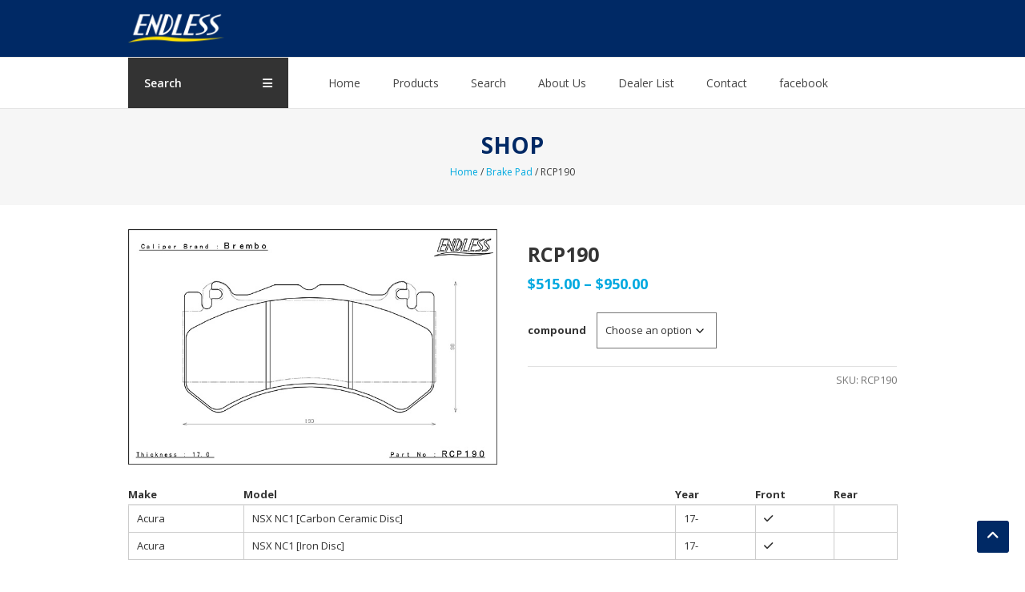

--- FILE ---
content_type: text/css
request_url: https://endlessusa.com/wp-content/themes/estore/style.css
body_size: 15830
content:
/*!
Theme Name: eStore
Theme URI: https://www.themegrill.com/themes/estore/
Author: ThemeGrill
Author URI: https://www.themegrill.com
Description: eStore is a clean, beautiful and fully customizable responsive WooCommerce WordPress theme. This theme packs many premium features and several custom widgets which helps making your online store professional and well organized. Theme is fully compatible with WooCommerce and YITH WooCommerce Wishlist plugins. As an online store owner, attracting customers and selling products will be lot easier with this theme. Check the demo here: https://themegrilldemos.com/estore/ and get free support here: https://wordpress.org/support/theme/estore/
Version: 1.6.8
Tested up to: 6.8
Requires PHP: 7.4
License: GNU General Public License v3 or later
License URI: http://www.gnu.org/licenses/gpl-3.0.html
Text Domain: estore
Tags: one-column, two-columns, left-sidebar, right-sidebar, custom-colors, custom-menu, featured-images, theme-options, blog, e-commerce, custom-logo, footer-widgets, rtl-language-support, threaded-comments

This theme, like WordPress, is licensed under the GPL.
Use it to make something cool, have fun, and share what you've learned with others.

eStore is based on Underscores http://underscores.me/, (C) 2012-2015 Automattic, Inc.
Underscores is distributed under the terms of the GNU GPL v2 or later.

Normalizing styles have been helped along thanks to the fine work of
Nicolas Gallagher and Jonathan Neal http://necolas.github.com/normalize.css/
*/
/*--------------------------------------------------------------*/
/*--------------------------------------------------------------
# Normalize
--------------------------------------------------------------*/
html, body, div, span, applet, object, iframe,
h1, h2, h3, h4, h5, h6, p, blockquote, pre, a,
abbr, acronym, address, big, cite, code, del, dfn, em, font,
ins, kbd, q, s, samp, small, strike, strong, sub, sup,
tt, var, dl, dt, dd, ol, ul, li, fieldset, form, label, legend,
table, caption, tbody, tfoot, thead, tr, th, td {
	border: 0;
	font-family: inherit;
	font-size: 100%;
	font-style: inherit;
	font-weight: inherit;
	margin: 0;
	outline: 0;
	padding: 0;
	vertical-align: baseline; }

html {
	font-size: 62.5%;
	/* Corrects text resizing oddly in IE6/7 when body font-size is set using em units http://clagnut.com/blog/348/#c790 */
	overflow-y: scroll;
	/* Keeps page centered in all browsers regardless of content height */
	-webkit-text-size-adjust: 100%;
	/* Prevents iOS text size adjust after orientation change, without disabling user zoom */
	-ms-text-size-adjust: 100%;
	/* www.456bereastreet.com/archive/201012/controlling_text_size_in_safari_for_ios_without_disabling_user_zoom/ */ }

*,
*:before,
*:after {
	/* apply a natural box layout model to all elements; see http://www.paulirish.com/2012/box-sizing-border-box-ftw/ */
	/* Not needed for modern webkit but still used by Blackberry Browser 7.0; see http://caniuse.com/#search=box-sizing */
	/* Still needed for Firefox 28; see http://caniuse.com/#search=box-sizing */
	-webkit-box-sizing: border-box;
			box-sizing: border-box; }

body {
	background: #fff; }

article,
aside,
details,
figcaption,
figure,
footer,
header,
main,
nav,
section {
	display: block; }

ol,
ul {
	list-style: none; }

table {
	border-collapse: separate;
	border-spacing: 0; }

caption,
th,
td {
	font-weight: normal;
	text-align: left; }

blockquote:before,
blockquote:after,
q:before,
q:after {
	content: ""; }

blockquote,
q {
	quotes: "" ""; }

a:focus {
	outline: 0; }

a:hover,
a:active {
	outline: 0; }

a img {
	border: 0; }

/*--------------------------------------------------------------
2.0 Typography
--------------------------------------------------------------*/
body,
button,
input,
select,
textarea {
	color: #333333;
	font-family: 'Open Sans', sans-serif;
	font-size: 13px;
	line-height: 1.8;
	font-weight: 400; }

h1,
h2,
h3,
h4,
h5,
h6 {
	clear: both;
	font-weight: normal;
	font-family: 'Open Sans', sans-serif;
	line-height: 1.3;
	margin-bottom: 15px;
	color: #333333;
	font-weight: 700; }

.sub-title {
	color: #333;
	font-weight: 400;
	line-height: 32px;
	font-family: 'Open Sans', sans-serif;
	font-size: 32px; }

p {
	margin-bottom: 20px; }

b,
strong {
	font-weight: bold; }

dfn,
cite,
em,
i {
	font-style: italic; }

blockquote,
.wp-block-quote,
.wp-block-quote.is-style-large,
.wp-block-quote.has-text-align-right {
	margin: 0 15px;
	font-size: 20px;
	font-style: italic;
	font-family: 'Open Sans', sans-serif;
	font-weight: 300;
	border-color: #00A9E0; }

address {
	margin: 0 0 15px; }

pre {
	background: #eee;
	font-family: "Courier 10 Pitch", Courier, monospace;
	font-size: 15px;
	line-height: 1.6;
	margin-bottom: 1.6em;
	max-width: 100%;
	overflow: auto;
	padding: 1.6em;
	white-space: pre-wrap; }

code,
kbd,
tt,
var {
	font: 15px Monaco, Consolas, "Andale Mono", "DejaVu Sans Mono", monospace; }

abbr,
acronym {
	border-bottom: 1px dotted #666;
	cursor: help; }

mark,
ins {
	background: #fff9c0;
	text-decoration: none; }

sup,
sub {
	font-size: 75%;
	height: 0;
	line-height: 0;
	position: relative;
	vertical-align: baseline; }

sup {
	bottom: 1ex; }

sub {
	top: .5ex; }

small {
	font-size: 75%; }

big {
	font-size: 125%; }

h1 {
	font-size: 36px; }

h2 {
	font-size: 30px; }

h3 {
	font-size: 28px; }

h4 {
	font-size: 20px; }

h5 {
	font-size: 18px; }

h6 {
	font-size: 16px; }

/*--------------------------------------------------------------
3.0 Elements
--------------------------------------------------------------*/
hr,
.wp-block-separator {
	background-color: #ccc;
	border: 0;
	height: 1px;
	margin-bottom: 15px; }

ul,
ol {
	margin: 0 0 15px 20px; }

ul {
	list-style: disc; }

ol {
	list-style: decimal; }

li > ul,
li > ol {
	margin-bottom: 0;
	margin-left: 15px; }

dt {
	font-weight: bold; }

dd {
	margin: 0 15px 15px; }

img {
	height: auto;
	/* Make sure images are scaled correctly. */
	max-width: 100%;
	/* Adhere to container width. */
	vertical-align: middle; }

figure {
	margin: 0; }

table {
	margin: 0 0 15px;
	width: 100%;
	border-collapse: collapse; }

th {
	font-weight: bold; }

td,
td,
.wp-block-table th,
.wp-block-table td {
	border: 1px solid #CCC;
	padding: 5px 10px; }

/*--------------------------------------------------------------
4.0 Forms
--------------------------------------------------------------*/
button,
input,
select,
textarea {
	font-size: 100%;
	/* Corrects font size not being inherited in all browsers */
	margin: 0;
	/* Addresses margins set differently in IE6/7, F3/4, S5, Chrome */
	vertical-align: middle; }

.navigation .nav-links a,
.bttn,
button,
input[type="button"],
input[type="reset"],
input[type="submit"] {
	background: #333333;
	color: #fff;
	cursor: pointer;
	/* Improves usability and consistency of cursor style between image-type 'input' and others */
	font-size: 14px;
	line-height: 13px;
	border: none;
	padding: 10px 15px;
	font-weight: 400;
	display: inline-block;
	position: relative;
	text-shadow: none;
	-webkit-transition: background 0.5s ease;
	-o-transition: background 0.5s ease;
	transition: background 0.5s ease; }

.navigation .nav-links a:hover,
.bttn:hover,
button,
input[type="button"]:hover,
input[type="reset"]:hover,
input[type="submit"]:hover {
	background: #00A9E0;
	color: #ffffff; }

input[type="checkbox"],
input[type="radio"] {
	padding: 0; }

button::-moz-focus-inner,
input::-moz-focus-inner {
	/* Corrects inner padding and border displayed oddly in FF3/4 www.sitepen.com/blog/2008/05/14/the-devils-in-the-details-fixing-dojos-toolbar-buttons/ */
	border: 0;
	padding: 0; }

input[type="text"],
input[type="email"],
input[type="url"],
input[type="password"],
input[type="search"],
input[type="tel"] {
	color: #666;
	border: 1px solid #ccc;
	height: 36px;
	width: 100%;
	-webkit-appearance: none; }

input[type="text"]:focus,
input[type="email"]:focus,
input[type="url"]:focus,
input[type="password"]:focus,
input[type="search"]:focus,
textarea:focus {
	border: 1px solid #AAA; }

.searchform input[type="text"]:focus {
	border: none; }

input[type="text"],
input[type="email"],
input[type="url"],
input[type="password"],
input[type="search"] {
	padding: 3px 6px; }

textarea {
	overflow: auto;
	/* Removes default vertical scrollbar in IE6/7/8/9 */
	padding-left: 3px;
	vertical-align: top;
	/* Improves readability and alignment in all browsers */
	color: #666;
	border: 1px solid #ccc;
	height: 160px;
	max-width: 100%;
	width: 100%; }

/*--------------------------------------------------------------
5.0 Links
--------------------------------------------------------------*/
a {
	color: #00A9E0;
	text-decoration: none;
	-o-transition: all 0.3s ease-in-out;
	transition: all 0.3s ease-in-out;
	-webkit-transition: all 0.3s ease-in-out;
	-moz-transition: all 0.3s ease-in-out; }

a:hover,
a:focus,
a:active {
	color: #0191BC; }

a:focus {
	outline: thin dotted; }

/*--------------------------------------------------------------
6.0 Accessibility
--------------------------------------------------------------*/
/* Text meant only for screen readers */
.screen-reader-text {
	border: 0;
	clip: rect(1px, 1px, 1px, 1px);
	-webkit-clip-path: inset(50%);
			clip-path: inset(50%);
	height: 1px;
	margin: -1px;
	overflow: hidden;
	padding: 0;
	position: absolute !important;
	width: 1px;
	word-wrap: normal !important;
	/* Many screen reader and browser combinations announce broken words as they would appear visually. */ }
	.screen-reader-text:focus {
	background-color: #f1f1f1;
	border-radius: 3px;
	-webkit-box-shadow: 0 0 2px 2px rgba(0, 0, 0, 0.6);
			box-shadow: 0 0 2px 2px rgba(0, 0, 0, 0.6);
	clip: auto !important;
	-webkit-clip-path: none;
			clip-path: none;
	color: #21759b;
	display: block;
	font-size: 0.875rem;
	font-size: 14px;
	font-weight: bold;
	height: auto;
	left: 5px;
	line-height: normal;
	padding: 15px 23px 14px;
	text-decoration: none;
	top: 5px;
	width: auto;
	z-index: 100000;
	/* Above WP toolbar. */ }

/* Do not show the outline on the skip link target. */
#content[tabindex="-1"]:focus {
	outline: 0; }

.page-header-disable .site-content {
	margin-top: 30px; }

/*--------------------------------------------------------------
7.0 Alignments
--------------------------------------------------------------*/
.alignleft {
	display: inline;
	float: left;
	margin-right: 15px; }

.alignright {
	display: inline;
	float: right;
	margin-left: 15px; }

.aligncenter {
	clear: both;
	display: block;
	margin: 0 auto;
	text-align: center; }

/*--------------------------------------------------------------
8.0 Clearings
--------------------------------------------------------------*/
.clearfix:before,
.clearfix:after,
.row:before,
.row:after,
.entry-content:before,
.entry-content:after,
.comment-content:before,
.comment-content:after,
.site-header:before,
.site-header:after,
.site-content:before,
.site-content:after,
.site-footer:before,
.site-footer:after,
.tg-container:after,
.tg-container:before {
	content: '';
	display: table; }

.clearfix:after,
.row:after,
.entry-content:after,
.comment-content:after,
.site-header:after,
.site-content:after,
.site-footer:after,
.tg-container:after {
	clear: both; }

.clear {
	clear: both; }

/*--------------------------------------------------------------
9.0 Widgets
--------------------------------------------------------------*/
.widget {
	margin: 0 0 25px;
	padding-bottom: 10px; }

/* Make sure select elements fit in widgets */
.widget select {
	max-width: 100%; }

/*--------------------------------------------------------------
10.0 Posts and pages
--------------------------------------------------------------*/
h1.entry-title {
	color: #353535;
	font-weight: 700;
	margin-bottom: 0;
	padding-bottom: 0;
	text-transform: capitalize; }

h1.entry-title a {
	color: #3d3d3d; }

.hentry {
	margin: 0 0 15px; }

.updated {
	display: none; }

.single .byline,
.group-blog .byline,
.posted-on,
.blog-author,
.blog-cat {
	display: inline;
	font-family: 'Open Sans', sans-serif;
	font-size: 14px;
	font-style: italic;
	font-weight: 300; }

.cat-links {
	margin-right: 10px; }

.page-content,
.entry-content,
.entry-summary {
	margin: 15px 0 0; }

.page-links {
	clear: both;
	margin: 0 0 15px; }

.edit-link .post-edit-link {
	background: #293037;
	padding: 4px 10px;
	color: #FFF !important;
	line-height: 1;
	border-radius: 3px;
	font-size: 13px; }

.edit-link .post-edit-link:before {
	content: "\f044";
	font-family: FontAwesome;
	margin-right: 5px; }

#blog-post article.hentry,
.search article.hentry,
.archive article.hentry,
.tag article.hentry,
.category article.hentry {
	margin-bottom: 20px;
	padding-bottom: 20px;
	margin-top: 40px; }

#blog-post article.hentry:first-child,
.search article.hentry:first-child,
.archive article.hentry:first-child,
.tag article.hentry:first-child,
.category article.hentry:first-child {
	margin-top: 0; }

article.hentry .edit-link {
	display: block;
	margin-top: 20px; }

article.hentry h1.entry-title {
	margin-bottom: 5px;
	line-height: 1.2; }

article.hentry .entry-footer > span {
	margin-right: 15px;
	font-size: 13px; }

.page-header .page-title {
	color: #333333;
	padding-bottom: 15px; }

.entry-footer a {
	color: #999; }

.entry-footer a:hover {
	color: #DC3522; }

.nav-links .meta-nav {
	display: none; }

.nav-links {
	clear: both;
	display: table;
	width: 100%; }

.nav-links .nav-previous,
.nav-links .nav-next,
.default-wp-page li {
	display: inline-block;
	float: left;
	vertical-align: top;
	width: 50%; }

.default-wp-page li.next {
	float: right; }

.nav-links .nav-next,
.default-wp-page .next {
	text-align: right; }

.nav-links .nav-previous a:before {
	content: "\f0d9";
	font-family: FontAwesome;
	font-style: normal;
	margin-right: 5px; }

.nav-links .nav-next a:after {
	content: "\f0da";
	font-family: FontAwesome;
	font-style: normal;
	margin-left: 5px; }

.entry-thumbnail {
	position: relative; }

.entry-exrecpt {
	width: 60%;
	float: right; }

.short-content {
	margin-bottom: 10px; }

.short-content + .bttn {
	float: right; }

.entry-footer {
	margin-top: 10px; }

.full-width {
	float: none;
	width: 100%; }

.default-wp-page {
	margin: 0;
	list-style: none; }

/*--------------------------------------------------------------
11.0 Asides
--------------------------------------------------------------*/
.blog .format-aside .entry-title,
.archive .format-aside .entry-title {
	display: none; }

/*--------------------------------------------------------------
12.0 Comments
--------------------------------------------------------------*/
.comment-content a {
	word-wrap: break-word; }

#comments h2.comments-title {
	background: none;
	color: #333333;
	display: block;
	font-size: 22px;
	font-style: normal;
	font-weight: 600;
	margin: 35px 0;
	padding: 0 0 10px;
	border-bottom: 1px solid #e1e1e1; }

#comments h3 {
	margin: 0 0 10px;
	color: #141414;
	font-weight: 600;
	display: inline-block;
	line-height: 22px;
	font-size: 18px; }

#commentform label {
	width: 120px;
	display: block; }

textarea#comment {
	width: 100%;
	height: 150px; }

/*Comment Lists*/
.comments-area ol {
	margin: 0;
	padding: 0;
	list-style: none; }

.comments-area ol.children {
	margin: 0 0 0 15px; }

.comment-list .comment-body {
	background: #e1e1e1 none repeat scroll 0 0;
	border-top: 2px solid #00A9E0;
	margin-bottom: 20px;
	padding: 15px; }

.comment-author img {
	vertical-align: middle;
	margin-right: 15px; }

.comment-author .fn {
	font-style: normal;
	font-size: 16px;
	text-transform: capitalize;
	font-weight: bold; }

.comment-author .fn .url {
	color: #333;
	padding: 0 5px; }

.comment-author .fn .url:hover {
	color: #00A9E0; }

.comment-author .says {
	display: none; }

.commentmetadata {
	float: right;
	font-weight: normal;
	font-size: 12px;
	font-style: italic;
	font-weight: 300; }

.comment-metadata {
	padding-left: 52px;
	font-size: 13px; }

.commentmetadata a {
	color: #666; }

.comment-content {
	padding-left: 52px;
	margin-top: 10px; }

.commentmetadata .comment-edit-link {
	color: #01AEFD; }

.commentmetadata + .clear {
	margin-bottom: 20px; }

.comment-awaiting-moderation {
	margin: 10px 0 0;
	padding-left: 51px;
	font-weight: 600; }

.reply .comment-reply-link {
	background: none repeat scroll 0 0 #293037;
	border-radius: 3px;
	color: #FFFFFF;
	font-size: 13px;
	line-height: 1;
	padding: 2px 10px; }

#respond {
	background: #f2f2f2;
	padding: 20px;
	margin-top: 20px;
	color: #141414; }

#commentform .form-submit {
	margin-bottom: 0; }

#cancel-comment-reply-link {
	font-style: italic;
	color: #00A9E0; }

#cancel-comment-reply-link:before {
	font-family: FontAwesome;
	content: "\f057";
	margin: 0 5px 0 20px;
	font-style: normal;
	color: #00A9E0; }

.logged-in-as a {
	color: #00A9E0; }

/*--------------------------------------------------------------
13.0 Infinite scroll
--------------------------------------------------------------*/
/* Globally hidden elements when Infinite Scroll is supported and in use. */
.infinite-scroll .paging-navigation,
.infinite-scroll.neverending .site-footer {
	/* Theme Footer (when set to scrolling) */
	display: none; }

/* When Infinite Scroll has reached its end we need to re-display elements that were hidden (via .neverending) before */
.infinity-end.neverending .site-footer {
	display: block; }

#infinite-footer {
	display: none; }

/*--------------------------------------------------------------
14.0 Media
--------------------------------------------------------------*/
.page-content img.wp-smiley,
.entry-content img.wp-smiley,
.comment-content img.wp-smiley {
	border: none;
	margin-bottom: 0;
	margin-top: 0;
	padding: 0; }

.wp-caption {
	border: 1px solid #ccc;
	margin-bottom: 15px;
	max-width: 100%; }

.wp-caption img[class*="wp-image-"] {
	display: block;
	margin: 1.2% auto 0;
	max-width: 98%; }

.wp-caption-text {
	text-align: center; }

.wp-caption .wp-caption-text {
	margin: 10px 0; }

.site-main .gallery {
	margin-bottom: 1.5em; }

.site-main .gallery a img {
	border: none;
	height: auto;
	max-width: 90%; }

.site-main .gallery dd,
.site-main .gallery figcaption {
	margin: 0; }

ul.blocks-gallery-grid,
ul.wp-block-gallery {
	padding: 0; }
	ul.blocks-gallery-grid img,
	ul.wp-block-gallery img {
	margin-bottom: 0; }

/*--------------------------------------------------------------
Gutenberg Blocks Layout.
--------------------------------------------------------------*/
.wp-block-gallery.alignleft, .wp-block-gallery.alignright, .wp-block-gallery.aligncenter,
.wp-block-social-links.alignleft,
.wp-block-social-links.alignright,
.wp-block-social-links.aligncenter {
	display: -webkit-box;
	display: -ms-flexbox;
	display: flex; }

/* Make sure embeds and iframes fit their containers */
embed,
iframe,
object {
	max-width: 100%; }

.bypostauthor,
.gallery-caption,
.sticky {
	/* empty property */ }

/*--------------------------------------------------------------
17.0 COMMON CSS
--------------------------------------------------------------*/
body {
	font-weight: 400;
	position: relative;
	font-family: 'Open Sans', sans-serif;
	line-height: 1.8;
	overflow: hidden; }

.hide {
	display: none; }

#page {
	-webkit-transition: all 0.5s ease;
	-o-transition: all 0.5s ease;
	transition: all 0.5s ease; }

.home section {
	margin-top: 30px; }

/*--------------------------------------------------------------
# Widgets
--------------------------------------------------------------*/
.widget {
	margin: 0 0 1.5em;
	/* Make sure select elements fit in widgets. */ }
	.widget select {
	max-width: 100%; }

/*--------------------------------------------------------------
	# sidebar CSS
--------------------------------------------------------------*/
.widget-title {
	border-bottom: 1px solid #d6d6d6;
	font-size: 15px;
	font-weight: 700;
	margin-bottom: 30px;
	position: relative; }
	.widget-title span {
	border-bottom: 2px solid #00a9e0;
	padding-bottom: 10px;
	display: inline-block;
	position: relative;
	top: 1px; }

.widget_archive ul,
.widget_categories ul,
.widget_recent_entries ul,
.widget_meta ul,
.widget_recent_comments ul,
.widget_rss ul,
.widget_pages ul,
.widget_nav_menu ul,
.widget_product_categories ul {
	list-style: outside none none;
	margin: 0;
	padding: 0px; }

.widget_archive li,
.widget_categories li,
.widget_pages li,
.widget_meta li,
.widget_recent_comments li,
.widget_recent_entries li,
.widget_rss li,
.widget_nav_menu li,
.widget_product_categories li {
	border-bottom: none;
	color: #333;
	font-size: 13px;
	line-height: 24px;
	margin: 0 0 10px;
	padding: 0 0 5px 25px;
	position: relative;
	-webkit-transition: color 0.3s ease 0s;
	-o-transition: color 0.3s ease 0s;
	transition: color 0.3s ease 0s;
	display: block; }

.widget_categories ul.children,
.widget_pages ul.children,
.widget_meta ul.children,
.widget_recent_comments ul.children,
.widget_recent_entries ul.children,
.widget_rss ul.children,
.widget_nav_menu ul.children,
.widget_product_categories ul.children {
	margin-top: 5px; }

.widget ul.children li:last-child {
	margin: 0;
	padding-bottom: 0; }

.widget_archive li a,
.widget_categories li a,
.widget_pages li a,
.widget_meta li a,
.widget_recent_comments li a,
.widget_recent_entries li a,
.widget_rss li a,
.widget_nav_menu li a,
.widget_product_categories li a {
	color: #333; }

.widget_archive a::before,
.widget_categories a:before,
.widget_pages a:before,
.widget_meta a:before,
.widget_recent_comments a:before,
.widget_recent_entries a:before,
.widget_rss a:before,
.widget_nav_menu a:before,
.widget_product_categories a:before {
	color: #888888;
	content: "\f187";
	font-family: "FontAwesome";
	font-size: 14px;
	left: 0;
	position: absolute;
	top: 0;
	-webkit-transition: color 0.3s ease;
	-o-transition: color 0.3s ease;
	transition: color 0.3s ease; }

.widget_categories a::before,
.widget_product_categories a:before {
	content: "\f07b"; }

.widget_recent_entries a::before {
	content: "\f101"; }

.widget_meta a::before,
.widget_nav_menu a:before {
	content: "\f1db"; }

.widget_recent_comments a::before {
	content: "\f086"; }

.widget_rss a::before {
	content: "\f09e"; }

.widget_pages a:before {
	content: "\f1ea"; }

.widget_tag_cloud a {
	background: #ebebeb none repeat scroll 0 0;
	border: medium none;
	color: #888888;
	display: inline-block;
	margin: 0 5px 5px 0;
	padding: 6px 10px; }

.widget_archive a:hover::before,
.widget_categories a:hover:before,
.widget_pages a:hover:before,
.widget_meta a:hover:before,
.widget_recent_comments a:hover:before,
.widget_recent_entries a:hover:before,
.widget_rss a:hover:before,
.widget_nav_menu a:hover:before,
.widget_product_categories li a:hover:before,
.widget_archive li a:hover,
.widget_categories li a:hover,
.widget_pages li a:hover,
.widget_meta li a:hover,
.widget_recent_comments li a:hover,
.widget_recent_entries li a:hover,
.widget_rss li a:hover,
.widget_nav_menu li a:hover,
.widget_tag_cloud a:hover,
.widget_product_categories a:hover {
	color: #00a9e0; }

.widget_tag_cloud a:hover {
	background: #00a9e0 none repeat scroll 0 0;
	color: #fff; }

.widget_recent_entries .post-date {
	color: #9f9f9f;
	display: block;
	font-size: 12px; }

.widget_search input[type="search"] {
	width: 84%; }

.widget_search button {
	height: 36px;
	margin-left: -3px;
	width: 15%; }

.widget_search input[type="search"] {
	width: 70%;
	display: inline-block;
	vertical-align: top; }

.widget_search button {
	height: 36px;
	margin-left: -3px;
	width: 46px; }

/*--------------------------------------------------------------
# layouts
--------------------------------------------------------------*/
/*--------------------------------------------------------------
	Inner page layout CSS
--------------------------------------------------------------*/
#primary {
	float: left;
	width: 72.5%; }

#secondary {
	float: right;
	width: 25%; }

.left_sidebar #secondary {
	float: left; }

.left_sidebar #primary {
	float: right; }

.no_sidebar_full_width #primary {
	width: 100%;
	float: none; }

.no_sidebar_full_width #secondary {
	display: none; }

.no_sidebar_content_centered #primary {
	float: none;
	display: block;
	margin: 0 auto; }

.no_sidebar_full_width #primary .entry-content > .alignfull,
.no_sidebar_content_centered #primary .entry-content > .alignfull {
	margin-left: calc(50% - 50vw);
	margin-right: calc(50% - 50vw);
	max-width: unset; }
	.no_sidebar_full_width #primary .entry-content > .alignfull.wp-block-cover, .no_sidebar_full_width #primary .entry-content > .alignfull.wp-block-cover-image,
	.no_sidebar_content_centered #primary .entry-content > .alignfull.wp-block-cover,
	.no_sidebar_content_centered #primary .entry-content > .alignfull.wp-block-cover-image {
	width: unset; }

.no_sidebar_full_width #primary .entry-content > .alignwide,
.no_sidebar_content_centered #primary .entry-content > .alignwide {
	margin-left: -100px;
	margin-right: -100px;
	max-width: unset;
	width: unset; }

/*--------------------------------------------------------------
# Grid
--------------------------------------------------------------*/
/*--------------------------------------------------------------
# Responsive grid for pages
--------------------------------------------------------------*/
.tg-container {
	width: 1200px;
	margin: 0 auto;
	position: relative; }

.tg-column-wrapper {
	clear: both;
	margin-left: -2%; }
	.tg-column-wrapper .tg-column-1 {
	width: 100%;
	float: left;
	margin-left: 2%; }
	.tg-column-wrapper .tg-column-2 {
	width: 48%;
	margin-left: 2%;
	float: left; }
	.tg-column-wrapper .tg-column-3 {
	float: left;
	margin-left: 2%;
	width: 31.32%; }
	.tg-column-wrapper .tg-column-4 {
	width: 23%;
	margin-left: 2%;
	float: left; }
	.tg-column-wrapper .tg-column-5 {
	width: 18%;
	margin-left: 2%;
	float: left; }

.woocommerce-page ul.products.tg-column-wrapper {
	clear: both;
	margin-left: -2%; }
	.woocommerce-page ul.products.tg-column-wrapper li.product.tg-column-4 {
	width: 23%;
	margin-left: 2%;
	float: left;
	margin-right: 0;
	padding: 0; }

.tg-column-bottom-margin {
	margin-bottom: 2%; }

.hide {
	display: none; }

/*--------------------------------------------------------------
# Theme
--------------------------------------------------------------*/
/*--------------------------------------------------------------
# Header
--------------------------------------------------------------*/
/*--------------------------------------------------------------
## Top Header
--------------------------------------------------------------*/
.top-header-wrapper {
	background: #f0f0f0; }

.left-top-header {
	float: left; }

.right-top-header {
	float: right; }
	.right-top-header .top-header-menu-wrapper {
	float: left; }
	.right-top-header .top-header-menu-wrapper ul {
		margin: 0;
		list-style: none;
		padding: 0; }
		.right-top-header .top-header-menu-wrapper ul li {
		border-right: 1px solid #c0bfbf;
		float: left; }
		.right-top-header .top-header-menu-wrapper ul li a {
			color: #6d6c6c;
			font-weight: 600;
			line-height: 38px;
			padding: 0 10px;
			display: block; }
			.right-top-header .top-header-menu-wrapper ul li a:hover {
			background: #00A9E0;
			color: #ffffff; }

.left-header-block {
	border-right: 1px solid #c0bfbf;
	color: #6d6c6c;
	float: left;
	font-size: 12px;
	font-weight: 600;
	line-height: 12px;
	margin-right: 10px;
	margin-top: 12px;
	padding-right: 10px; }
	.left-header-block i {
	margin-right: 5px; }

.contact-info {
	border-right: none; }

.right-header-block {
	float: left; }
	.right-header-block a {
	color: #6d6c6c;
	line-height: 38px;
	display: block;
	float: left;
	font-size: 12px;
	padding: 0 10px;
	font-weight: 600;
	border-right: 1px solid #c0bfbf;
	-webkit-transition: all 0.5s ease;
	-o-transition: all 0.5s ease;
	transition: all 0.5s ease; }
	.right-header-block a:hover {
		background: #00a9e0;
		color: #ffffff; }
	.right-header-block a i {
		margin-left: 3px; }

#lang_sel_click a.lang_sel_sel {
	background: rgba(0, 0, 0, 0) none repeat scroll 0 0;
	border: medium none;
	line-height: 38px;
	font-size: 12px;
	font-weight: 600;
	color: #6d6c6c;
	padding: 0 10px;
	border-right: 1px solid #c0bfbf; }
	#lang_sel_click a.lang_sel_sel:hover {
	background: #00a9e0;
	color: #ffffff; }

#lang_sel_click {
	float: left;
	font-family: "Open Sans", sans-serif; }
	#lang_sel_click li {
	width: auto; }

#lang_sel_click ul ul {
	border-top: 2px solid #00A9E0;
	top: 100%; }
	#lang_sel_click ul ul li {
	background: #f0f0f0;
	width: 100%; }
	#lang_sel_click ul ul li a {
		background: rgba(0, 0, 0, 0) none repeat scroll 0 0;
		border: none;
		border-bottom: 1px solid rgba(0, 0, 0, 0.1);
		display: block;
		padding: 6px 10px; }

/*--------------------------------------------------------------
## Middle Header
--------------------------------------------------------------*/
.middle-header-wrapper {
	padding: 20px 0; }

.custom-logo-link {
	float: left;
	margin-right: 10px; }

.logo,
.site-title-wrapper,
.logo-wrapper {
	float: left; }

.logo-wrapper {
	margin: 14px 0; }

.logo {
	margin-right: 15px; }

#site-title {
	float: none;
	font-size: 28px;
	margin: 0;
	line-height: 1.3; }
	#site-title a {
	color: #454545; }

#site-description {
	color: #454545;
	font-size: 14px;
	font-weight: 400;
	margin: 0; }

#header-sidebar .widget {
	margin: 0; }

.widget-large-advertise,
.wishlist-cart-wrapper {
	float: right;
	margin: 0;
	padding: 0; }

.wishlist-cart-wrapper {
	margin: 22px 0; }

.wishlist-wrapper,
.wcmenucart-contents {
	background: #f65656 none repeat scroll 0 0;
	border-radius: 100%;
	float: left;
	height: 42px;
	line-height: 42px;
	margin-left: 25px;
	text-align: center;
	width: 42px;
	display: block;
	position: relative; }

.wishlist-wrapper a,
.cart-wrapper .estore-cart-views > a {
	color: #ffffff !important; }

.wishlist-wrapper .wishlist-value,
.cart-wrapper .cart-value {
	background: #fff none repeat scroll 0 0;
	border: 2px solid #f65656;
	border-radius: 100%;
	display: block;
	height: 24px;
	line-height: 19px;
	position: absolute;
	right: -10px;
	top: -9px;
	width: 24px;
	color: #f65656;
	font-size: 12px; }

.wcmenucart-contents {
	background: #00A9E0;
	float: left; }
	.wcmenucart-contents .cart-value {
	border: 2px solid #00A9E0;
	color: #00A9E0; }

.cart-wrapper {
	float: left;
	position: relative; }

.my-cart-wrap {
	float: left;
	margin-left: 20px; }
	.my-cart-wrap .my-cart {
	font-size: 13px;
	font-weight: 700;
	text-transform: uppercase; }

.cart-total {
	font-size: 12px;
	font-weight: 600; }

/*--------------------------------------------------------------
## Bottom Header
--------------------------------------------------------------*/
/*--------------------------------------------------------------
	Bottom Header css
--------------------------------------------------------------*/
.bottom-header-wrapper {
	border-top: 1px solid #e5e5e5;
	border-bottom: 1px solid #e5e5e5;
	position: relative; }
	.bottom-header-wrapper .tg-container {
	position: static; }

.category-menu {
	background: #333 none repeat scroll 0 0;
	color: #fff;
	float: left;
	font-weight: 600;
	line-height: 43px;
	text-transform: capitalize;
	width: 230px;
	cursor: pointer;
	font-size: 14px;
	-webkit-transition: all 0.5s ease;
	-o-transition: all 0.5s ease;
	transition: all 0.5s ease;
	position: relative;
	margin-right: 30px; }
	.category-menu:hover {
	background: #00A9E0; }
	.category-menu .category-toggle {
	padding: 0 20px; }
	.category-menu .category-toggle i {
		float: right;
		line-height: 43px; }
	.category-menu .category-toggle.active {
	background: #00A9E0; }

#category-navigation {
	background: #ffffff none repeat scroll 0 0;
	border: 2px solid #00a9e0;
	left: 0;
	position: absolute;
	top: 100%;
	width: 100%;
	z-index: 999; }
	#category-navigation ul {
	list-style: none;
	margin: 0; }
	#category-navigation ul li {
		padding: 0 20px;
		line-height: 38px;
		border-bottom: 1px solid rgba(0, 0, 0, 0.06);
		position: relative; }
		#category-navigation ul li a {
		color: #333; }
		#category-navigation ul li:hover > a {
		color: #0191BC; }
		#category-navigation ul li:last-child {
		border-bottom: none; }

#category-navigation ul.sub-menu {
	background: #ffffff none repeat scroll 0 0;
	border: 2px solid #00a9e0;
	left: 110%;
	position: absolute;
	top: 0;
	width: 200px;
	opacity: 0;
	visibility: hidden;
	-webkit-transition: all 0.5s ease;
	-o-transition: all 0.5s ease;
	transition: all 0.5s ease; }

#category-navigation ul li:hover > ul.sub-menu {
	opacity: 1;
	visibility: visible;
	left: 100%; }

/*--------------------------------------------------------------
## Header-cart-popup
--------------------------------------------------------------*/
#masthead .widget_shopping_cart {
	background: #fff none repeat scroll 0 0;
	border: 1px solid #f1f1f1;
	-webkit-box-shadow: 1px 1px 7px rgba(0, 0, 0, 0.05);
			box-shadow: 1px 1px 7px rgba(0, 0, 0, 0.05);
	opacity: 0;
	padding: 20px 15px;
	position: absolute;
	left: 37%;
	top: 120%;
	visibility: hidden;
	width: 250px;
	-webkit-transition: all 0.5s ease;
	-o-transition: all 0.5s ease;
	transition: all 0.5s ease;
	-webkit-transform: translateX(-50%);
		-ms-transform: translateX(-50%);
			transform: translateX(-50%);
	z-index: 9;
	border-bottom: 3px solid #00A9E0;
	border-top: 3px solid #00A9E0; }
	#masthead .widget_shopping_cart:before {
	border-left: 10px solid transparent;
	border-right: 10px solid transparent;
	border-bottom: 10px solid #00A9E0;
	content: "";
	position: absolute;
	left: 50%;
	-webkit-transform: translateX(-50%);
		-ms-transform: translateX(-50%);
			transform: translateX(-50%);
	top: -10px; }

#masthead .cart-wrapper:hover .widget_shopping_cart {
	opacity: 1;
	visibility: visible;
	top: 110%; }

.widget_shopping_cart .total {
	border: 1px solid #e6e6e6;
	border-left: none;
	border-right: none;
	margin: 20px 0 0;
	padding: 5px 0;
	text-align: center; }

.widget_shopping_cart .button {
	border: 1px solid #e6e6e6;
	border-radius: 25px;
	color: #787878;
	display: block;
	float: left;
	margin: 20px 0 0 3%;
	text-align: center;
	-webkit-transition: all 0.5s ease;
	-o-transition: all 0.5s ease;
	transition: all 0.5s ease; }
	.widget_shopping_cart .button:hover {
	background: #00A9E0;
	color: #ffffff;
	border-color: #00A9E0; }

.widget_shopping_cart .buttons {
	margin-left: -3%; }

.woocommerce.widget_shopping_cart .cart_list li {
	border-bottom: 1px solid #e1e1e1;
	margin-bottom: 10px;
	padding-bottom: 10px;
	padding-left: 0;
	padding-right: 32px; }
	.woocommerce.widget_shopping_cart .cart_list li img {
	border-radius: 100%;
	-webkit-box-shadow: none;
			box-shadow: none;
	float: left;
	height: auto;
	margin-right: 10px;
	width: 42px; }
	.woocommerce.widget_shopping_cart .cart_list li a.remove {
	left: auto;
	position: absolute;
	right: 0;
	top: 0;
	color: #F65656 !important; }
	.woocommerce.widget_shopping_cart .cart_list li a.remove:hover {
		background: #F65656 !important;
		color: #ffffff !important; }
	.woocommerce.widget_shopping_cart .cart_list li a {
	color: #333333; }

.woocommerce.widget_shopping_cart .total {
	padding: 4px 0;
	border-top: 1px solid #e1e1e1;
	border-bottom: 1px solid #e1e1e1; }

.woocommerce .widget_shopping_cart_content .buttons {
	margin: 0; }
	.woocommerce .widget_shopping_cart_content .buttons a.button {
	border: 1px solid #e6e6e6;
	border-radius: 25px;
	color: #787878;
	display: block;
	float: left;
	margin: 20px 0 0 3%;
	text-align: center;
	font-weight: 400;
	background: none;
	-webkit-transition: all 0.5s ease;
	-o-transition: all 0.5s ease;
	transition: all 0.5s ease; }
	.woocommerce .widget_shopping_cart_content .buttons a.button:hover {
		background: #00A9E0;
		color: #ffffff;
		border-color: #00A9E0; }

/*--------------------------------------------------------------
## Menu
--------------------------------------------------------------*/
#site-navigation {
	float: left; }
	#site-navigation ul {
	list-style: outside none none;
	margin: 0;
	padding: 0; }
	#site-navigation ul li {
		float: left;
		font-size: 14px;
		font-weight: 700;
		line-height: 43px;
		margin-left: 38px;
		position: relative; }
		#site-navigation ul li a {
		color: #454545;
		position: relative;
		text-transform: uppercase;
		display: block;
		-webkit-transition: all 0.5s ease;
		-o-transition: all 0.5s ease;
		transition: all 0.5s ease; }
		#site-navigation ul li:first-child {
		margin-left: 0; }
	#site-navigation ul li.menu-item-has-children {
		padding-right: 10px; }
	#site-navigation .sub-menu,
	#site-navigation .children {
	left: 0;
	min-width: 200px;
	position: absolute;
	top: 120%;
	border: 1px solid #e5e5e5;
	border-bottom: 3px solid #00A9E0;
	z-index: 999;
	background: #ffffff;
	-webkit-box-shadow: 1px 1px 7px rgba(0, 0, 0, 0.05);
			box-shadow: 1px 1px 7px rgba(0, 0, 0, 0.05);
	opacity: 0;
	visibility: hidden; }
	#site-navigation .sub-menu li,
	#site-navigation .children li {
		display: block;
		float: none;
		margin-left: 0; }
		#site-navigation .sub-menu li a,
		#site-navigation .children li a {
		border-bottom: 1px solid #e5e5e5;
		padding: 0 15px; }
	#site-navigation .sub-menu li.menu-item-has-children,
	#site-navigation .children li.menu-item-has-children {
		padding-right: 0; }
	#site-navigation .sub-menu ul,
	#site-navigation .children ul {
		top: 0;
		left: 110%; }

#site-navigation ul li.menu-item-has-children > a:after {
	position: absolute;
	top: 50%;
	right: -15px;
	content: "\f107";
	font-family: FontAwesome;
	color: #454545;
	-webkit-transform: translateY(-50%);
		-ms-transform: translateY(-50%);
			transform: translateY(-50%);
	-webkit-transition: all 0.5s ease;
	-o-transition: all 0.5s ease;
	transition: all 0.5s ease; }

#site-navigation ul.sub-menu li.menu-item-has-children > a:after {
	content: "\f105";
	right: 15px; }

#site-navigation ul li:hover > a,
#site-navigation ul li.current-menu-item > a,
#site-navigation ul li:hover > a:after {
	color: #00A9E0; }

#site-navigation ul li:hover > .sub-menu,
#site-navigation ul li:hover > .children,
#site-navigation ul li.sfHover > .sub-menu,
#site-navigation ul li.sfHover > .children {
	top: 100%;
	visibility: visible;
	opacity: 1; }

#site-navigation ul.sub-menu > li:hover > .sub-menu,
#site-navigation ul.sub-menu > li.sfHover > .sub-menu {
	top: 0;
	visibility: visible;
	opacity: 1;
	left: 100%; }

.sub-toggle {
	display: none; }

/*--------------------------------------------------------------
## Header cart popup css
--------------------------------------------------------------*/
/*--------------------------------------------------------------
	Search User  css
--------------------------------------------------------------*/
.search-user-wrapper {
	float: right; }

.search-user-block {
	border-left: 1px solid #e5e5e5;
	float: left;
	font-size: 16px;
	line-height: 43px;
	padding: 0;
	-webkit-transition: all 0.5s ease;
	-o-transition: all 0.5s ease;
	transition: all 0.5s ease;
	cursor: pointer; }
	.search-user-block .search-icon {
	display: block;
	padding: 0 15px; }

.search-user-block a {
	color: #333;
	display: block;
	padding: 0 15px; }

.search-user-block:hover {
	background: #00A9E0;
	color: #fff; }

.search-user-block:hover a {
	color: #ffffff; }

.user-wrapper.search-user-block {
	border-right: 1px solid #e5e5e5; }

.search-wrapper {
	position: relative; }
	.search-wrapper .header-search-box {
	background: #ffffff none repeat scroll 0 0;
	border-bottom: 3px solid #00a9e0;
	border-top: 3px solid #00a9e0;
	-webkit-box-shadow: 1px 1px 7px rgba(0, 0, 0, 0.15);
			box-shadow: 1px 1px 7px rgba(0, 0, 0, 0.15);
	padding: 15px;
	position: absolute;
	right: 0;
	top: 125%;
	width: 300px;
	z-index: 9999;
	opacity: 0;
	visibility: hidden; }
	.search-wrapper .header-search-box:before {
		border-left: 10px solid transparent;
		border-right: 10px solid transparent;
		border-bottom: 10px solid #00A9E0;
		content: "";
		position: absolute;
		right: 15px;
		top: -10px; }
	.search-wrapper .header-search-box .search-field {
		border-radius: 0;
		padding: 4px 10px;
		width: 85%;
		float: left; }
	.search-wrapper .header-search-box .searchsubmit {
		border: medium none;
		border-radius: 0;
		-webkit-box-shadow: none;
				box-shadow: none;
		color: #fff;
		float: left;
		padding: 10px 0 10px;
		width: 15%;
		height: 36px; }

.header-search-box.active {
	opacity: 1;
	visibility: visible; }

.no-results input[type="search"] {
	width: calc(100% - 43px); }

.no-results form.searchform {
	display: -webkit-box;
	display: -ms-flexbox;
	display: flex;
	-ms-flex-wrap: wrap;
		flex-wrap: wrap; }

/*--------------------------------------------------------------
# Slider
--------------------------------------------------------------*/
.wp-custom-header {
	position: relative; }
	.wp-custom-header iframe {
	width: 100%; }
	.wp-custom-header .wp-custom-header-video-button {
	opacity: 0;
	visibility: hidden;
	position: absolute;
	top: 0;
	left: 0;
	right: 0;
	bottom: 0;
	margin: auto;
	width: 62px;
	height: 50px;
	font: 0px/0 a;
	-o-transition: all 0.5s;
	-webkit-transition: all 0.5s;
	transition: all 0.5s; }
	.wp-custom-header .wp-custom-header-video-button:before {
		content: '\f04b';
		display: block;
		font-family: FontAwesome;
		font-size: 20px; }
	.wp-custom-header .wp-custom-header-video-button.wp-custom-header-video-pause:before {
		content: '\f04c'; }
	.wp-custom-header:hover .wp-custom-header-video-button {
	visibility: visible;
	opacity: 1; }

/*--------------------------------------------------------------
# Slider
--------------------------------------------------------------*/
#top_slider_section {
	margin: 0; }
	#top_slider_section .widget {
	margin-bottom: 0;
	padding-bottom: 0; }

.big-slider {
	float: left;
	max-width: 800px;
	position: relative; }
	.big-slider ul {
	margin: 0;
	padding: 0;
	list-style: none; }
	.big-slider .bx-controls .bx-next,
	.big-slider .bx-controls .bx-prev {
	border-bottom: 30px solid transparent;
	border-left: 30px solid #333;
	border-top: 30px solid transparent;
	color: #ffffff;
	display: block;
	float: left;
	height: 0;
	line-height: 0;
	width: 0;
	font-size: 16px;
	position: absolute;
	left: 0;
	top: 50%;
	-webkit-transform: translateY(-50%);
		-ms-transform: translateY(-50%);
			transform: translateY(-50%);
	-webkit-transition: all 0.5s ease;
	-o-transition: all 0.5s ease;
	transition: all 0.5s ease; }
	.big-slider .bx-controls .bx-next i,
	.big-slider .bx-controls .bx-prev i {
		display: block;
		margin-left: -22px;
		margin-top: -10px; }
	.big-slider .bx-controls .bx-next:hover,
	.big-slider .bx-controls .bx-prev:hover {
		border-left-color: #00a9e0; }
	.big-slider .bx-controls .bx-next {
	float: right;
	border-right: 30px solid #333;
	border-left: transparent;
	left: auto;
	right: 0; }
	.big-slider .bx-controls .bx-next i {
		display: block;
		margin-left: 17px;
		margin-top: -10px; }
	.big-slider .bx-controls .bx-next:hover {
		border-right-color: #00a9e0; }

.slider-caption-wrapper {
	position: absolute;
	left: 50%;
	top: 50%;
	-webkit-transform: translate(-50%, -50%);
		-ms-transform: translate(-50%, -50%);
			transform: translate(-50%, -50%);
	text-align: center;
	padding-bottom: 10px; }
	.slider-caption-wrapper .slider-title {
	font-size: 32px;
	line-height: 40px;
	margin: 10px 0;
	text-shadow: 1px 1px 2px #333; }
	.slider-caption-wrapper .slider-title a {
		color: #ffffff; }
		.slider-caption-wrapper .slider-title a:hover {
		color: #00a9e0; }
	.slider-caption-wrapper .slider-content {
	color: #fff;
	font-size: 16px;
	text-shadow: 1px 1px 5px #333;
	margin: 10px 0 20px; }
	.slider-caption-wrapper .slider-btn {
	background: #00a9e0 none repeat scroll 0 0;
	border-radius: 25px;
	color: #ffffff;
	font-size: 14px;
	font-weight: 600;
	padding: 8px 0 8px 30px;
	-webkit-transition: all 0.5s ease;
	-o-transition: all 0.5s ease;
	transition: all 0.5s ease; }
	.slider-caption-wrapper .slider-btn i {
		background: #0791be none repeat scroll 0 0;
		border-radius: 0 25px 25px 0;
		display: inline;
		margin-left: 15px;
		padding: 11px 15px 10px;
		-webkit-transition: all 0.5s ease;
		-o-transition: all 0.5s ease;
		transition: all 0.5s ease; }
	.slider-caption-wrapper .slider-btn:hover {
		background: #0791be; }
		.slider-caption-wrapper .slider-btn:hover i {
		background: #00a9e0; }

.small-slider-wrapper {
	float: right;
	max-width: 380px; }

.widget_vertical_promo .collection-block {
	position: relative; }
	.widget_vertical_promo .collection-block .slider-collection-img {
	margin: 0; }
	.widget_vertical_promo .collection-block .slider-collection-img img {
		display: block; }
	.widget_vertical_promo .collection-block:first-child {
	margin-bottom: 20px; }

.widget_vertical_promo .slider-title {
	background: rgba(0, 0, 0, 0.6) none repeat scroll 0 0;
	bottom: 0;
	font-size: 18px;
	left: 0;
	margin: 0;
	padding: 8px 0;
	position: absolute;
	text-align: center;
	width: 100%; }
	.widget_vertical_promo .slider-title a {
	color: #ffffff; }
	.widget_vertical_promo .slider-title a:hover {
		color: #00a9e0; }

.home-slider,
.featured-slider {
	visibility: hidden; }

.category-slider {
	position: relative; }
	.category-slider .slider-caption-wrapper .slider-btn {
	padding: 8px 20px; }
	.category-slider .bx-controls .bx-next,
	.category-slider .bx-controls .bx-prev {
	border-bottom: 30px solid transparent;
	border-left: 30px solid #333;
	border-top: 30px solid transparent;
	color: #ffffff;
	display: block;
	float: left;
	height: 0;
	line-height: 0;
	width: 0;
	font-size: 16px;
	position: absolute;
	left: 0;
	top: 50%;
	-webkit-transform: translateY(-50%);
		-ms-transform: translateY(-50%);
			transform: translateY(-50%);
	-webkit-transition: all 0.5s ease;
	-o-transition: all 0.5s ease;
	transition: all 0.5s ease; }
	.category-slider .bx-controls .bx-next i,
	.category-slider .bx-controls .bx-prev i {
		display: block;
		margin-left: -22px;
		margin-top: -10px; }
	.category-slider .bx-controls .bx-next:hover,
	.category-slider .bx-controls .bx-prev:hover {
		border-left-color: #00a9e0; }
	.category-slider .bx-controls .bx-next {
	float: right;
	border-right: 30px solid #333;
	border-left: transparent;
	left: auto;
	right: 0; }
	.category-slider .bx-controls .bx-next i {
		display: block;
		margin-left: 17px;
		margin-top: -10px; }
	.category-slider .bx-controls .bx-next:hover {
		border-right-color: #00a9e0; }

/*--------------------------------------------------------------
# Section
--------------------------------------------------------------*/
/*--------------------------------------------------------------
## section-title
--------------------------------------------------------------*/
.section-title-wrapper {
	border-bottom: 1px solid #e1e1e1;
	padding-bottom: 10px;
	margin-bottom: 20px; }
	.section-title-wrapper .section-title-block {
	float: left; }
	.section-title-wrapper .section-title-block .page-title {
		display: inline-block;
		font-size: 20px;
		margin: 0;
		position: relative; }
		.section-title-wrapper .section-title-block .page-title a {
		color: #454545; }
		.section-title-wrapper .section-title-block .page-title a:hover {
			color: #0191BC; }
	.section-title-wrapper .section-title-block .page-sub-title {
		display: inline-block;
		font-size: 13px;
		color: #7f7d7d;
		font-weight: 400;
		position: relative;
		margin: 0 0 0 10px;
		padding-left: 15px; }
		.section-title-wrapper .section-title-block .page-sub-title:before {
		position: absolute;
		left: 0;
		content: "/";
		top: 0; }

.widget-collection .page-title:after,
.widget-featured-collection .page-title:after {
	position: absolute;
	left: 0;
	bottom: -13px;
	content: "";
	width: 100%;
	height: 2px;
	background: #00A9E0; }

.sorting-form-wrapper {
	float: right; }
	.sorting-form-wrapper .sort-text {
	float: left;
	font-weight: 700; }
	.sorting-form-wrapper .woocommerce-ordering {
	float: left;
	margin-left: 15px; }

.view-all {
	float: right; }
	.view-all a {
	color: #333333; }
	.view-all a:hover {
		color: #0191BC; }

/*--------------------------------------------------------------
## feature color
--------------------------------------------------------------*/
.widget-featured-collection .page-title:after {
	background: #ffc300; }

.widget-featured-collection .section-title-wrapper .section-title-block .page-title a:hover {
	color: #e2ae04; }

/*--------------------------------------------------------------
## collection color
--------------------------------------------------------------*/
.product-collection .page-title:after {
	position: absolute;
	left: 0;
	bottom: -12px;
	content: "";
	width: 100%;
	height: 2px;
	background: #00A9E0; }

.men-collection-color .page-title:after {
	background: #00A9E0; }

.men-collection-color .section-title-wrapper .section-title-block .page-title a:hover {
	color: #0191BC; }

/*--------------------------------------------------------------
## men-collection
--------------------------------------------------------------*/
.hot-product-title {
	font-size: 18px;
	margin: 0;
	text-align: center;
	text-transform: uppercase;
	background: #00A9E0;
	color: #ffffff;
	padding: 5px 0; }

.hot-product-content-wrapper {
	border: 1px solid #e1e1e1;
	padding: 15px; }
	.hot-product-content-wrapper .hot-img {
	margin: 0;
	position: relative;
	border-bottom: 3px solid #00A9E0;
	overflow: hidden; }
	.hot-product-content-wrapper .hot-img a {
		display: block; }
		.hot-product-content-wrapper .hot-img a img {
		display: block;
		width: 100%; }
		.hot-product-content-wrapper .hot-img a i {
		margin-left: 5px; }
	.hot-product-content-wrapper .hot-img .cart-price-wrapper {
		background: rgba(0, 0, 0, 0.6);
		bottom: -40px;
		left: 0;
		padding: 8px 10px;
		position: absolute;
		width: 100%;
		-webkit-transition: all 0.5s ease;
		-o-transition: all 0.5s ease;
		transition: all 0.5s ease; }
		.hot-product-content-wrapper .hot-img .cart-price-wrapper .add_to_cart_button {
		float: left;
		font-weight: 600;
		color: #ffffff; }
		.hot-product-content-wrapper .hot-img .cart-price-wrapper .add_to_cart_button:hover {
			color: #0191BC; }
		.hot-product-content-wrapper .hot-img .cart-price-wrapper .add_to_cart_button.added {
		display: none; }
		.hot-product-content-wrapper .hot-img .cart-price-wrapper .added_to_cart {
		float: left;
		font-weight: 600;
		color: #ffffff; }
		.hot-product-content-wrapper .hot-img .cart-price-wrapper .added_to_cart:hover {
			color: #0191BC; }
		.hot-product-content-wrapper .hot-img .cart-price-wrapper .hot-price {
		float: right;
		color: #ffffff; }
		.hot-product-content-wrapper .hot-img .cart-price-wrapper .hot-price del {
			color: #c1c1c1; }
		.hot-product-content-wrapper .hot-img .cart-price-wrapper .hot-price ins {
			background: rgba(0, 0, 0, 0) none repeat scroll 0 0;
			color: #fff;
			font-weight: 700; }
	.hot-product-content-wrapper .hot-img:hover .cart-price-wrapper {
		bottom: 0; }

.hot-content-wrapper {
	text-align: center;
	padding: 15px 0 10px; }
	.hot-content-wrapper .hot-title {
	font-size: 16px;
	margin: 0; }
	.hot-content-wrapper .hot-title a {
		color: #454545; }
		.hot-content-wrapper .hot-title a:hover {
		color: #0191BC; }
	.hot-content-wrapper .star-rating {
	color: #00A9E0;
	float: none;
	display: inline-block;
	float: none;
	font-size: 14px;
	margin: 0 0 15px; }
	.hot-content-wrapper .hot-content {
	color: #7f7d7d;
	line-height: 21px;
	margin: 15px 0 20px; }
	.hot-content-wrapper .single_add_to_wishlist {
	background: #00A9E0;
	border-radius: 25px;
	padding: 5px 15px;
	color: #ffffff;
	display: inline-block;
	font-weight: 600; }
	.hot-content-wrapper .single_add_to_wishlist:hover {
		background: #0191BC;
		color: #ffffff; }
	.hot-content-wrapper .single_add_to_wishlist i {
		margin-left: 3px; }

.product-list-wrap {
	border: 1px solid #e1e1e1;
	padding: 15px; }
	.product-list-wrap .product-list-block {
	border-bottom: 1px solid #e1e1e1;
	margin-bottom: 7px;
	padding-bottom: 7px; }
	.product-list-wrap .product-list-block .product-list-img {
		float: left;
		margin: 0; }
		.product-list-wrap .product-list-block .product-list-img a,
		.product-list-wrap .product-list-block .product-list-img img {
		display: block; }
	.product-list-wrap .product-list-block .product-list-content {
		float: right;
		width: 65%; }
		.product-list-wrap .product-list-block .product-list-content .product-list-title {
		font-size: 12px;
		margin: 0; }
		.product-list-wrap .product-list-block .product-list-content .product-list-title a {
			color: #454545; }
			.product-list-wrap .product-list-block .product-list-content .product-list-title a:hover {
			color: #0191BC; }
		.product-list-wrap .product-list-block .product-list-content .price {
		font-size: 12px; }
		.product-list-wrap .product-list-block .product-list-content .price .price-text {
			font-weight: 600; }
		.product-list-wrap .product-list-block .product-list-content .price del {
			color: #94978f;
			margin-left: 5px; }
		.product-list-wrap .product-list-block .product-list-content .price ins {
			background: none;
			color: #00A9E0;
			margin-left: 5px; }
	.product-list-wrap .product-list-block:last-child {
		margin-bottom: 0;
		padding-bottom: 0;
		border: none; }

.widget-collection .cart-wishlist-btn {
	margin-top: 4px; }
	.widget-collection .cart-wishlist-btn a {
	font: 0px/0 a;
	color: transparent; }
	.widget-collection .cart-wishlist-btn a i {
		border: 1px solid #00A9E0;
		display: inline-block;
		font-size: 14px;
		height: 26px;
		line-height: 26px;
		margin-right: 10px;
		text-align: center;
		width: 30px;
		color: #00A9E0;
		-webkit-transition: all 0.5s ease;
		-o-transition: all 0.5s ease;
		transition: all 0.5s ease; }
		.widget-collection .cart-wishlist-btn a i:hover {
		color: #ffffff !important;
		background: #0191BC;
		border-color: #0191BC; }
	.widget-collection .cart-wishlist-btn a.added_to_cart {
	font-size: 14px;
	line-height: 26px;
	font-family: FontAwesome;
	position: relative; }
	.widget-collection .cart-wishlist-btn a.added_to_cart:after {
		content: "\f06e";
		font-family: FontAwesome;
		top: 50%;
		left: 0;
		-webkit-transform: translateY(-53%);
			-ms-transform: translateY(-53%);
				transform: translateY(-53%);
		position: absolute;
		color: #ffffff;
		font-size: 16px;
		border: 1px solid #00A9E0;
		display: inline-block;
		font-size: 14px;
		height: 26px;
		line-height: 26px;
		margin-right: 10px;
		text-align: center;
		width: 30px;
		color: #00A9E0; }
	.widget-collection .cart-wishlist-btn a.added_to_cart:hover:after {
	color: #ffffff !important;
	background: #00A9E0; }

.collection-right-align .tg-column-wrapper .tg-column-4.collection-block {
	float: right; }

.woocommerce a.button.add_to_cart_button {
	background: none; }

.woocommerce a.button.add_to_cart_button:hover {
	background: none; }

.hot-content-wrapper .star-rating {
	margin: 0 auto;
	display: block;
	margin-bottom: 20px; }

/*--------------------------------------------------------------
## thumb-collection
--------------------------------------------------------------*/
.collection-thumb-block {
	position: relative; }
	.collection-thumb-block .collection-thumb-img {
	margin: 0;
	overflow: hidden; }
	.collection-thumb-block .collection-thumb-img img {
		display: block;
		-webkit-transform: scale(1) rotate(0deg);
			-ms-transform: scale(1) rotate(0deg);
				transform: scale(1) rotate(0deg);
		-webkit-transition: all 0.3s ease;
		-o-transition: all 0.3s ease;
		transition: all 0.3s ease; }
	.collection-thumb-block .collection-thumb-hover {
	background: rgba(0, 0, 0, 0.7) none repeat scroll 0 0;
	height: 100%;
	left: 0;
	position: absolute;
	top: 0;
	width: 100%; }
	.collection-thumb-block .collection-thumb-hover .collection-thumb-title-wrapper {
		bottom: 30px;
		left: 0;
		position: absolute;
		text-align: center;
		width: 100%;
		-webkit-transition: all 0.3s ease;
		-o-transition: all 0.3s ease;
		transition: all 0.3s ease; }
		.collection-thumb-block .collection-thumb-hover .collection-thumb-title-wrapper .collection-thumb-title {
		color: #ffffff;
		font-size: 26px;
		font-weight: 700;
		display: block;
		text-transform: uppercase; }
		.collection-thumb-block .collection-thumb-hover .collection-thumb-title-wrapper .collection-thumb-sub-title {
		display: block;
		color: #dcdcdc;
		font-size: 16px;
		text-transform: uppercase;
		padding: 0 30px; }
	.collection-thumb-block .collection-thumb-hover:after {
		border: 2px solid rgba(255, 255, 255, 0.7);
		content: "";
		height: 90%;
		left: 50%;
		position: absolute;
		top: 50%;
		-webkit-transform: translate(-50%, -50%);
			-ms-transform: translate(-50%, -50%);
				transform: translate(-50%, -50%);
		width: 93%; }
	.collection-thumb-block:hover img {
	-webkit-transform: scale(1.1) rotate(-2deg);
		-ms-transform: scale(1.1) rotate(-2deg);
			transform: scale(1.1) rotate(-2deg); }
	.collection-thumb-block:hover .collection-thumb-hover .collection-thumb-title-wrapper {
	bottom: 40px; }

/*--------------------------------------------------------------
## about
--------------------------------------------------------------*/
.widget-about {
	position: relative;
	overflow: hidden;
	padding: 0;
	margin: 0; }
	.widget-about .tg-container {
	position: absolute;
	left: 50%;
	top: 0;
	height: 100%;
	max-width: 1200px;
	-webkit-transform: translateX(-50%);
		-ms-transform: translateX(-50%);
			transform: translateX(-50%); }
	.widget-about .tg-container .about-content-wrapper {
		position: absolute;
		left: 0;
		top: 0;
		width: 50%;
		height: 100%;
		background: #f9f9f9; }
		.widget-about .tg-container .about-content-wrapper .about-block {
		position: absolute;
		top: 50%;
		left: 0;
		-webkit-transform: translateY(-50%);
			-ms-transform: translateY(-50%);
				transform: translateY(-50%);
		z-index: 999; }
		.widget-about .tg-container .about-content-wrapper .about-block .about-title {
			font-size: 28px;
			margin: 0;
			text-transform: uppercase; }
			.widget-about .tg-container .about-content-wrapper .about-block .about-title a {
			color: #454545; }
		.widget-about .tg-container .about-content-wrapper .about-block .about-sub-title {
			color: #00a9e0;
			margin: 10px 0;
			font-size: 16px;
			text-transform: capitalize; }
		.widget-about .tg-container .about-content-wrapper .about-block .about-content {
			color: #737373;
			font-size: 14px;
			margin-top: 20px; }
		.widget-about .tg-container .about-content-wrapper:before {
		content: "";
		position: absolute;
		width: 1000%;
		height: 100%;
		background: #f9f9f9;
		left: -1000%;
		top: 0; }
		.widget-about .tg-container .about-content-wrapper:after {
		background: #f9f9f9 none repeat scroll 0 0;
		content: "";
		height: 2000px;
		position: absolute;
		right: 650px;
		top: 50%;
		-webkit-transform: rotate(70deg) translateY(-50%);
			-ms-transform: rotate(70deg) translateY(-50%);
				transform: rotate(70deg) translateY(-50%);
		width: 2000px;
		z-index: 9; }

.about-img {
	margin: 0; }
	.about-img img {
	width: 100%;
	display: block; }

/*--------------------------------------------------------------
## featured-collection
--------------------------------------------------------------*/
.featured-slider {
	margin: 0;
	padding: 0; }
	.featured-slider li {
	text-align: center; }
	.featured-slider li .featured-img {
		margin: 0;
		padding: 0;
		border: 1px solid #e1e1e1;
		text-align: center;
		position: relative; }
		.featured-slider li .featured-img img {
		display: block; }
		.featured-slider li .featured-img .featured-hover-wrapper {
		background: rgba(0, 0, 0, 0.6) none repeat scroll 0 0;
		height: 100%;
		left: 0;
		position: absolute;
		top: 0;
		width: 100%;
		z-index: 9;
		opacity: 0;
		visibility: hidden;
		-webkit-transition: all 0.5s ease;
		-o-transition: all 0.5s ease;
		transition: all 0.5s ease; }
		.featured-slider li .featured-img .featured-hover-wrapper .featured-hover-block {
			position: absolute;
			left: 0;
			top: 52%;
			-webkit-transform: translateY(-50%);
				-ms-transform: translateY(-50%);
					transform: translateY(-50%);
			text-align: center;
			width: 100%;
			-webkit-transition: all 0.5s ease;
			-o-transition: all 0.5s ease;
			transition: all 0.5s ease;
			opacity: 0;
			visibility: hidden; }
			.featured-slider li .featured-img .featured-hover-wrapper .featured-hover-block a {
			border: 1px solid #fff;
			color: #fff;
			display: inline-block;
			height: 40px;
			width: 40px;
			margin: 0 5px;
			font: 0/0 a;
			border-radius: 0;
			vertical-align: top; }
			.featured-slider li .featured-img .featured-hover-wrapper .featured-hover-block a:hover {
				background: #e2ae04;
				border-color: #e2ae04; }
			.featured-slider li .featured-img .featured-hover-wrapper .featured-hover-block a i {
				font-size: 16px;
				line-height: 36px; }
			.featured-slider li .featured-img .featured-hover-wrapper .featured-hover-block a.added_to_cart {
			position: relative; }
			.featured-slider li .featured-img .featured-hover-wrapper .featured-hover-block a.added_to_cart:after {
				content: "\f06e";
				font-family: FontAwesome;
				top: 50%;
				left: 50%;
				-webkit-transform: translate(-50%, -50%);
					-ms-transform: translate(-50%, -50%);
						transform: translate(-50%, -50%);
				position: absolute;
				color: #ffffff;
				font-size: 16px; }
		.featured-slider li .featured-img .featured-hover-wrapper:hover .featured-hover-block {
			top: 50%;
			opacity: 1;
			visibility: visible; }
		.featured-slider li .featured-img:hover .featured-hover-wrapper {
		opacity: 1;
		visibility: visible; }
	.featured-slider li .featured-title {
		font-size: 15px;
		margin: 10px 0 0; }
		.featured-slider li .featured-title a {
		color: #454545; }
		.featured-slider li .featured-title a:hover {
			color: #e2ae04; }
	.featured-slider li .woocommerce-product-rating .star-rating {
		display: inline-block;
		float: none;
		font-size: 14px;
		margin: 15px 0 5px;
		color: #ffc300; }
	.featured-slider li .price {
		display: block; }
		.featured-slider li .price .price-text {
		font-weight: 600; }
		.featured-slider li .price del {
		color: #94978f;
		margin-left: 3px; }
		.featured-slider li .price .amount {
		background: none;
		margin-left: 3px; }
		.featured-slider li .price ins {
		color: #ffc300;
		background: none; }
	.featured-slider li .single_add_to_wishlist {
		background: #ffc300 none repeat scroll 0 0;
		border-radius: 25px;
		color: #ffffff;
		display: inline-block;
		font-weight: 600;
		padding: 5px 15px;
		margin: 10px 0 15px; }
		.featured-slider li .single_add_to_wishlist:hover {
		background: #e2ae04; }
		.featured-slider li .single_add_to_wishlist i {
		margin-left: 5px; }

.widget-featured-collection .bx-controls {
	position: absolute;
	right: 0;
	top: 5px; }
	.widget-featured-collection .bx-controls .bx-prev,
	.widget-featured-collection .bx-controls .bx-next {
	border: 1px solid #e1e1e1;
	font-size: 14px;
	display: inline-block;
	width: 25px;
	height: 25px;
	line-height: 22px;
	text-align: center;
	margin-left: 5px;
	color: #e1e1e1; }
	.widget-featured-collection .bx-controls .bx-prev:hover,
	.widget-featured-collection .bx-controls .bx-next:hover {
		background: #e2ae04;
		color: #ffffff;
		border-color: #e2ae04; }

.product-list-content .entry-meta span {
	border: medium none;
	padding: 0;
	margin: 6px 0; }

.featured-content-wrapper .star-rating {
	display: inline-block;
	float: none;
	font-size: 14px;
	margin: 15px 0 5px; }

.hot-content-wrapper .woocommerce-product-rating.woocommerce .star-rating {
	margin: 5px auto 17px;
	float: none; }

/*--------------------------------------------------------------
## index-blog
--------------------------------------------------------------*/
.blog-section {
	background: #f9f9f9 none repeat scroll 0 0;
	padding: 40px 0; }
	.blog-section .widget-title {
	font-size: 20px;
	margin: 0 0 24px;
	text-align: center;
	border: none;
	text-transform: uppercase; }
	.blog-section .entry-title {
	margin-top: 20px; }
	.blog-section .entry-content {
	margin-top: 10px; }

.widget_logo {
	padding: 40px 0; }
	.widget_logo .widget-title {
	font-size: 20px;
	margin: 0 0 24px;
	text-align: center;
	border: none;
	text-transform: uppercase; }

/*--------------------------------------------------------------
# Tags
--------------------------------------------------------------*/
.new-tag,
.sales-tag {
	display: inline-block;
	left: 0;
	padding: 2px 20px;
	position: absolute;
	top: 30px;
	color: #ffffff;
	text-transform: uppercase;
	z-index: 99; }

.new-tag {
	background: #00A9E0; }
	.new-tag:before, .new-tag:after {
	border-bottom: 13px solid transparent;
	border-left: 10px solid #00A9E0;
	border-top: 0 solid transparent;
	content: "";
	right: -10px;
	position: absolute;
	top: 0; }
	.new-tag:after {
	bottom: 0;
	border-bottom: 0 solid transparent;
	border-left: 10px solid #00A9E0;
	border-top: 13px solid transparent;
	top: auto; }

.sales-tag {
	background: #F65656;
	right: 0;
	left: auto; }
	.sales-tag:before, .sales-tag:after {
	border-bottom: 13px solid transparent;
	border-right: 10px solid #F65656;
	border-top: 0 solid transparent;
	content: "";
	left: -10px;
	position: absolute;
	top: 0; }
	.sales-tag:after {
	bottom: 0;
	border-bottom: 0 solid transparent;
	border-right: 10px solid #F65656;
	border-top: 13px solid transparent;
	top: auto; }

/*--------------------------------------------------------------
# Footer
--------------------------------------------------------------*/
#colophon {
	margin-top: 40px; }

#top-footer {
	background: #f6f7f7 none repeat scroll 0 0;
	padding: 50px 0; }

#bottom-footer {
	background: #e9ebeb none repeat scroll 0 0;
	padding: 10px 0; }

.copy-right {
	float: left;
	font-size: 11px; }

.payment-partner-wrapper {
	float: right; }
	.payment-partner-wrapper ul {
	margin: 0;
	list-style: none; }
	.payment-partner-wrapper ul li {
		float: left;
		margin-left: 10px; }

.scrollup {
	background: #00a9e0 none repeat scroll 0 0;
	border-radius: 3px;
	bottom: 30px;
	color: #fff;
	font-size: 18px;
	height: 40px;
	line-height: 36px;
	position: fixed;
	right: 20px;
	text-align: center;
	width: 40px; }

.scrollup:hover,
.scrollup:active,
.scrollup:focus {
	color: #ffffff;
	background: #0791BE; }

/*--------------------------------------------------------------
# Inner Pages
--------------------------------------------------------------*/
/*--------------------------------------------------------------
# Blog
--------------------------------------------------------------*/
/*--------------------------------------------------------------
	blog page layout CSS
--------------------------------------------------------------*/
.page-header {
	background: #f6f6f6 none repeat scroll 0 0;
	margin-bottom: 70px;
	padding: 20px 0 10px;
	text-align: center; }
	.page-header .entry-title {
	color: #00a9e0;
	font-size: 28px;
	line-height: 30px;
	font-weight: 700;
	margin: 0; }
	.page-header .entry-sub-title {
	font-weight: 600;
	color: #3b3b3b;
	font-size: 14px;
	line-height: 30px;
	margin: 5px 0; }
	.page-header .entry-sub-title span {
		margin: 0 5px; }
		.page-header .entry-sub-title span a {
		color: #3b3b3b; }
		.page-header .entry-sub-title span a:hover {
			color: #0191BC; }

.has-post-thumbnail .entry-thumbnail,
.widget_featured_posts_block .entry-thumbnail {
	position: relative;
	margin: 0; }
	.has-post-thumbnail .entry-thumbnail img,
	.widget_featured_posts_block .entry-thumbnail img {
	width: 100%; }
	.has-post-thumbnail .entry-thumbnail .posted-on,
	.widget_featured_posts_block .entry-thumbnail .posted-on {
	background: #333 none repeat scroll 0 0;
	left: 0;
	padding: 10px 0;
	position: absolute;
	text-align: center;
	top: 0;
	width: 110px;
	color: #ffffff;
	font-size: 14px;
	font-style: normal;
	font-weight: 400;
	line-height: 24px;
	text-transform: uppercase;
	display: block;
	-webkit-transition: background 0.3s ease;
	-o-transition: background 0.3s ease;
	transition: background 0.3s ease; }
	.has-post-thumbnail .entry-thumbnail .posted-on a,
	.widget_featured_posts_block .entry-thumbnail .posted-on a {
		color: #ffffff;
		font-size: 14px;
		font-style: normal;
		font-weight: 400;
		line-height: 24px;
		text-transform: uppercase;
		display: block; }
	.has-post-thumbnail .entry-thumbnail .posted-on:hover,
	.widget_featured_posts_block .entry-thumbnail .posted-on:hover {
		background: #00a9e0 none repeat scroll 0 0; }

.entry-title {
	font-size: 18px;
	line-height: 24px;
	margin: 10px 0 5px;
	text-transform: uppercase; }
	.entry-title a {
	color: #454545; }

.has-post-thumbnail .entry-title {
	margin-top: 30px; }

.entry-title a:hover,
.entry-btn .btn:hover,
.entry-meta a:hover {
	color: #00a9e0; }

.entry-meta span {
	border-left: 2px solid #b5b5b5;
	display: inline-block;
	line-height: 15px;
	margin: 10px 10px 10px 0;
	padding-left: 10px; }
	.entry-meta span a,
	.entry-meta span i {
	color: #787878;
	font-size: 11px;
	font-weight: 600; }
	.entry-meta span i {
	margin-right: 5px; }

.entry-meta span:first-child {
	border-left: none;
	margin-left: 0px;
	padding-left: 0px; }

article {
	border-top: 1px solid #e4e4e4;
	margin-top: 40px;
	padding-top: 40px; }

article:first-child {
	border-top: none;
	margin-top: 0px;
	padding-top: 0px; }

.entry-btn .btn {
	color: #7f7d7d;
	font-size: 13px;
	margin-top: 10px; }

article .entry-content {
	color: #7f7d7d;
	margin-top: 22px; }

.entry-thumbnail .posted-on {
	background: rgba(0, 0, 0, 0) none repeat scroll 0 0;
	display: block;
	position: static;
	width: 100%;
	text-align: left;
	font-style: normal; }
	.entry-thumbnail .posted-on a {
	color: #333;
	font-weight: 600;
	width: 100%; }

.wp-pagenavi a:hover,
.wp-pagenavi span.current {
	background: #00a9e0 none repeat scroll 0 0;
	border-color: #00a9e0;
	color: #fff;
	padding: 4px 10px; }

.wp-pagenavi {
	margin-left: 3%; }

.wp-pagenavi a,
.wp-pagenavi span {
	padding: 3px 10px; }

.wp-pagenavi .pages {
	color: #8c8c8c; }

.author-box {
	background: #f1f1f1;
	padding: 20px; }
	.author-box .author-img {
	float: left; }
	.author-box .author-description-wrapper {
	margin-left: 120px; }
	.author-box .author-description-wrapper .author-name {
		clear: none; }

/*--------------------------------------------------------------
	Archive Grid layout
--------------------------------------------------------------*/
.archive-grid .entry-thumbnail .posted-on {
	padding: 0 20px; }

.archive-grid #main {
	margin-top: 30px; }

.archive-grid #primary {
	margin-left: -3%;
	width: 74.5%; }

.archive-grid .entry-thumbnail {
	text-align: center; }

.archive-grid article {
	border: 1px solid #e1e1e1;
	display: inline-block;
	margin: 0 -4px 30px 3%;
	vertical-align: top;
	width: 47%;
	margin-top: 0 !important;
	padding: 0; }

.archive-grid .entry-title {
	margin: 30px 0 0;
	padding: 0 20px; }

.archive-grid .entry-title,
.archive-grid .entry-content-text-wrapper {
	padding: 0 20px 20px; }

.post-navigation {
	margin-bottom: 30px; }

.related-posts-main-title {
	margin-top: 30px; }

ul.wp-block-gallery {
	margin: 0; }

/*--------------------------------------------------------------
## products
--------------------------------------------------------------*/
.woocommerce-page ul.products li.product {
	padding: 0;
	text-align: center; }
	.woocommerce-page ul.products li.product .products-img {
	margin: 0;
	padding: 0;
	border: 1px solid #e1e1e1;
	text-align: center;
	position: relative; }
	.woocommerce-page ul.products li.product .products-img img {
		display: block;
		margin: 0; }
	.woocommerce-page ul.products li.product .products-img .products-hover-wrapper {
		background: rgba(0, 0, 0, 0.6) none repeat scroll 0 0;
		height: 100%;
		left: 0;
		position: absolute;
		top: 0;
		width: 100%;
		z-index: 9;
		opacity: 0;
		visibility: hidden;
		-webkit-transition: all 0.5s ease;
		-o-transition: all 0.5s ease;
		transition: all 0.5s ease; }
		.woocommerce-page ul.products li.product .products-img .products-hover-wrapper .products-hover-block {
		position: absolute;
		left: 0;
		top: 52%;
		-webkit-transform: translateY(-50%);
			-ms-transform: translateY(-50%);
				transform: translateY(-50%);
		text-align: center;
		width: 100%;
		-webkit-transition: all 0.5s ease;
		-o-transition: all 0.5s ease;
		transition: all 0.5s ease;
		opacity: 0;
		visibility: hidden; }
		.woocommerce-page ul.products li.product .products-img .products-hover-wrapper .products-hover-block a {
			border: 1px solid #fff;
			color: #fff;
			display: inline-block;
			height: 40px;
			width: 40px;
			margin: 0 5px;
			background: none;
			font: 0/0 a;
			border-radius: 0;
			vertical-align: top;
			padding: 0; }
			.woocommerce-page ul.products li.product .products-img .products-hover-wrapper .products-hover-block a:hover {
			background: #0191BC;
			border-color: #0191BC; }
			.woocommerce-page ul.products li.product .products-img .products-hover-wrapper .products-hover-block a i {
			font-size: 16px;
			line-height: 36px;
			margin-left: 0; }
		.woocommerce-page ul.products li.product .products-img .products-hover-wrapper .products-hover-block a.added_to_cart {
			position: relative; }
			.woocommerce-page ul.products li.product .products-img .products-hover-wrapper .products-hover-block a.added_to_cart:after {
			content: "\f06e";
			font-family: FontAwesome;
			top: 50%;
			left: 50%;
			-webkit-transform: translate(-50%, -50%);
				-ms-transform: translate(-50%, -50%);
					transform: translate(-50%, -50%);
			position: absolute;
			color: #ffffff;
			font-size: 16px; }
		.woocommerce-page ul.products li.product .products-img .products-hover-wrapper:hover .products-hover-block {
		top: 50%;
		opacity: 1;
		visibility: visible; }
	.woocommerce-page ul.products li.product .products-img:hover .products-hover-wrapper {
		opacity: 1;
		visibility: visible; }
	.woocommerce-page ul.products li.product .products-title {
	font-size: 15px;
	margin: 20px 0 0;
	padding: 0; }
	.woocommerce-page ul.products li.product .products-title a {
		color: #454545; }
		.woocommerce-page ul.products li.product .products-title a:hover {
		color: #0191BC; }
	.woocommerce-page ul.products li.product .star-rating {
	display: inline-block;
	float: none;
	font-size: 14px;
	margin: 15px 0 5px;
	color: #00A9E0; }
	.woocommerce-page ul.products li.product .price {
	display: block;
	font-size: 14px;
	color: #333; }
	.woocommerce-page ul.products li.product .price .price-text {
		font-weight: 600; }
	.woocommerce-page ul.products li.product .price del {
		color: #94978f;
		margin-left: 3px;
		display: inline-block; }
	.woocommerce-page ul.products li.product .price .amount {
		background: none;
		margin-left: 3px; }
	.woocommerce-page ul.products li.product .price ins {
		color: #00A9E0;
		background: none;
		display: inline-block;
		font-weight: 400; }
	.woocommerce-page ul.products li.product .yith-wcwl-add-to-wishlist {
	text-align: center; }
	.woocommerce-page ul.products li.product .yith-wcwl-add-to-wishlist .add_to_wishlist.button.alt,
	.woocommerce-page ul.products li.product .yith-wcwl-add-to-wishlist .yith-wcwl-wishlistexistsbrowse a,
	.woocommerce-page ul.products li.product .yith-wcwl-add-to-wishlist .yith-wcwl-wishlistaddedbrowse a {
		background: #00A9E0 none repeat scroll 0 0;
		border-radius: 25px;
		color: #ffffff;
		display: inline-block;
		font-weight: 600;
		padding: 5px 20px;
		margin: 5px 0 15px;
		height: 34px;
		line-height: 24px; }
		.woocommerce-page ul.products li.product .yith-wcwl-add-to-wishlist .add_to_wishlist.button.alt:hover,
		.woocommerce-page ul.products li.product .yith-wcwl-add-to-wishlist .yith-wcwl-wishlistexistsbrowse a:hover,
		.woocommerce-page ul.products li.product .yith-wcwl-add-to-wishlist .yith-wcwl-wishlistaddedbrowse a:hover {
		background: #0191BC; }
		.woocommerce-page ul.products li.product .yith-wcwl-add-to-wishlist .add_to_wishlist.button.alt i,
		.woocommerce-page ul.products li.product .yith-wcwl-add-to-wishlist .yith-wcwl-wishlistexistsbrowse a i,
		.woocommerce-page ul.products li.product .yith-wcwl-add-to-wishlist .yith-wcwl-wishlistaddedbrowse a i {
		margin: 0;
		margin-left: 5px; }
	.woocommerce-page ul.products li.product .yith-wcwl-add-to-wishlist .add_to_wishlist.button.alt:after,
	.woocommerce-page ul.products li.product .yith-wcwl-add-to-wishlist .yith-wcwl-wishlistexistsbrowse a:after,
	.woocommerce-page ul.products li.product .yith-wcwl-add-to-wishlist .yith-wcwl-wishlistaddedbrowse a:after {
		content: "";
		display: table;
		clear: both; }
	.woocommerce-page ul.products li.product .yith-wcwl-add-to-wishlist .feedback {
		display: block;
		color: #00A9E0;
		display: none; }
	.woocommerce-page ul.products li.product .yith-wcwl-add-to-wishlist img.ajax-loading {
		display: none !important; }

/*--------------------------------------------------------------
## products collection
--------------------------------------------------------------*/
.single-product.woocommerce-page .product .images .thumbnails a {
	border: 1px solid #00A9E0; }

.single-product.woocommerce-page .product .product_title {
	float: left;
	font-size: 32px;
	line-height: 1.3; }

.single-product.woocommerce-page .product .summary .price {
	float: right;
	font-weight: 700;
	font-style: 16px;
	color: #00A9E0; }

.single-product.woocommerce-page .product .woocommerce-product-rating {
	border: none;
	border-top: 1px solid #e1e1e1;
	border-bottom: 1px solid #e1e1e1;
	padding: 10px 0; }
	.single-product.woocommerce-page .product .woocommerce-product-rating .star-rating {
	color: #00A9E0;
	font-size: 18px;
	margin-top: 4px; }
	.single-product.woocommerce-page .product .woocommerce-product-rating .woocommerce-review-link {
	border-left: 1px solid #e1e1e1;
	color: #333;
	font-size: 14px;
	font-weight: 600;
	margin-left: 15px;
	padding-left: 25px; }

.single-product.woocommerce-page .product div[itemprop="description"] {
	border-bottom: 1px solid #e1e1e1;
	color: #6a6868;
	margin-bottom: 15px;
	padding-bottom: 0; }

.single-product.woocommerce-page .product .cart {
	display: inline-block;
	margin-bottom: 0; }
	.single-product.woocommerce-page .product .cart .single_add_to_cart_button {
	background: #00A9E0 none repeat scroll 0 0;
	border-radius: 25px;
	color: #ffffff;
	font-weight: 600;
	padding: 5px 20px;
	margin: 0 20px 0;
	height: 34px;
	line-height: 24px;
	position: relative; }
	.single-product.woocommerce-page .product .cart .single_add_to_cart_button:hover {
		background: #0191BC; }
	.single-product.woocommerce-page .product .cart .single_add_to_cart_button:after {
		content: "\f07a";
		font-family: FontAwesome;
		color: #ffffff;
		font-size: 16px;
		margin-left: 10px; }

.single-product.woocommerce-page .product .yith-wcwl-add-to-wishlist {
	display: inline-block;
	vertical-align: top;
	margin-top: 0; }
	.single-product.woocommerce-page .product .yith-wcwl-add-to-wishlist .add_to_wishlist.button.alt,
	.single-product.woocommerce-page .product .yith-wcwl-add-to-wishlist .yith-wcwl-wishlistexistsbrowse a,
	.single-product.woocommerce-page .product .yith-wcwl-add-to-wishlist .yith-wcwl-wishlistaddedbrowse a,
	.single-product.woocommerce-page .product .yith-wcwl-add-to-wishlist .single_add_to_cart_button {
	background: #00A9E0 none repeat scroll 0 0;
	border-radius: 25px;
	color: #ffffff;
	font-weight: 600;
	padding: 5px 20px;
	margin: 0 0 0;
	height: 34px;
	line-height: 24px; }
	.single-product.woocommerce-page .product .yith-wcwl-add-to-wishlist .add_to_wishlist.button.alt:hover,
	.single-product.woocommerce-page .product .yith-wcwl-add-to-wishlist .yith-wcwl-wishlistexistsbrowse a:hover,
	.single-product.woocommerce-page .product .yith-wcwl-add-to-wishlist .yith-wcwl-wishlistaddedbrowse a:hover,
	.single-product.woocommerce-page .product .yith-wcwl-add-to-wishlist .single_add_to_cart_button:hover {
		background: #0191BC; }
	.single-product.woocommerce-page .product .yith-wcwl-add-to-wishlist .add_to_wishlist.button.alt i,
	.single-product.woocommerce-page .product .yith-wcwl-add-to-wishlist .yith-wcwl-wishlistexistsbrowse a i,
	.single-product.woocommerce-page .product .yith-wcwl-add-to-wishlist .yith-wcwl-wishlistaddedbrowse a i,
	.single-product.woocommerce-page .product .yith-wcwl-add-to-wishlist .single_add_to_cart_button i {
		margin: 0;
		margin-left: 5px; }

.single-product.woocommerce-page .product .product_meta {
	border-top: 1px solid #e1e1e1;
	margin: 10px 0;
	padding-top: 10px; }
	.single-product.woocommerce-page .product .product_meta .posted_in {
	font-size: 14px;
	font-weight: 700; }
	.single-product.woocommerce-page .product .product_meta .posted_in a {
		font-weight: 400; }

.single-product.woocommerce-page .product .woocommerce-tabs {
	border: 1px solid #e1e1e1;
	margin-bottom: 30px; }
	.single-product.woocommerce-page .product .woocommerce-tabs .tabs.wc-tabs {
	background: #f9f9f9;
	padding: 0;
	border: none;
	margin-bottom: 0; }
	.single-product.woocommerce-page .product .woocommerce-tabs .tabs.wc-tabs li {
		border: medium none;
		border-radius: 0;
		padding: 0 20px;
		background: #F0F2F1;
		-webkit-box-shadow: none;
				box-shadow: none; }
		.single-product.woocommerce-page .product .woocommerce-tabs .tabs.wc-tabs li:before, .single-product.woocommerce-page .product .woocommerce-tabs .tabs.wc-tabs li:after {
		display: none; }
	.single-product.woocommerce-page .product .woocommerce-tabs .tabs.wc-tabs li.active {
		background: #ffffff; }
	.single-product.woocommerce-page .product .woocommerce-tabs #tab-description,
	.single-product.woocommerce-page .product .woocommerce-tabs #tab-reviews,
	.single-product.woocommerce-page .product .woocommerce-tabs #tab-additional_information {
	padding: 20px 20px 0;
	margin-bottom: 0; }
	.single-product.woocommerce-page .product .woocommerce-tabs #tab-description h2,
	.single-product.woocommerce-page .product .woocommerce-tabs #tab-reviews h2,
	.single-product.woocommerce-page .product .woocommerce-tabs #tab-additional_information h2 {
		font-size: 18px; }
	.single-product.woocommerce-page .product .woocommerce-tabs #tab-reviews {
	padding-bottom: 20px; }
	.single-product.woocommerce-page .product .woocommerce-tabs #tab-reviews #comments img.avatar {
		border: medium none;
		left: 0;
		position: absolute;
		top: 50%;
		width: 80px;
		-webkit-transform: translateY(-50%);
			-ms-transform: translateY(-50%);
				transform: translateY(-50%); }
	.single-product.woocommerce-page .product .woocommerce-tabs #tab-reviews #comments .comment-text {
		border-radius: 0;
		padding: 20px 20px 20px 50px;
		border-radius: 0; }
		.single-product.woocommerce-page .product .woocommerce-tabs #tab-reviews #comments .comment-text .description {
		border: none; }
	.single-product.woocommerce-page .product .woocommerce-tabs #tab-reviews #review_form #reply-title {
		font-size: 18px; }

/*--------------------------------------------------------------
## products collection
--------------------------------------------------------------*/
#content .widget_shopping_cart .product_list_widget .mini_cart_item {
	border: 1px solid #e1e1e1;
	margin: 0 auto 15px;
	padding: 10px;
	width: 96%; }
	#content .widget_shopping_cart .product_list_widget .mini_cart_item .remove {
	top: 10px;
	right: 10px; }

.woocommerce.widget_price_filter .price_slider_wrapper .ui-widget-content {
	background: #E6E6E6;
	margin-bottom: 30px; }
	.woocommerce.widget_price_filter .price_slider_wrapper .ui-widget-content .ui-slider-range,
	.woocommerce.widget_price_filter .price_slider_wrapper .ui-widget-content .ui-slider-handle {
	background: #00A9E0; }
	.woocommerce.widget_price_filter .price_slider_wrapper .ui-widget-content .ui-slider-handle {
	border-radius: 0;
	width: 20px;
	height: 20px;
	-webkit-transform: rotate(45deg);
		-ms-transform: rotate(45deg);
			transform: rotate(45deg);
	top: 50%;
	margin-top: -10px; }
	.woocommerce.widget_price_filter .price_slider_wrapper .ui-widget-content .ui-slider-handle:before {
		content: "\f07e";
		font-family: FontAwesome;
		color: #ffffff;
		position: absolute;
		left: 50%;
		top: 50%;
		-webkit-transform: translate(-50%, -50%) rotate(-45deg);
			-ms-transform: translate(-50%, -50%) rotate(-45deg);
				transform: translate(-50%, -50%) rotate(-45deg); }

.woocommerce.widget_price_filter .price_slider_wrapper .price_slider_amount .price_label {
	font-size: 14px; }

.woocommerce .widget_layered_nav_filters ul li {
	float: none;
	font-size: 13px;
	font-weight: 400;
	margin-bottom: 10px; }
	.woocommerce .widget_layered_nav_filters ul li a {
	color: #333; }
	.woocommerce .widget_layered_nav_filters ul li a:hover {
		color: #0191BC; }

.widget_product_search input[type="search"] {
	width: 73%; }

.woocommerce-product-search input {
	display: block;
	float: left;
	height: 40px;
	margin-bottom: 40px;
	width: 27%; }

.widget.woocommerce .product-title,
.widget.woocommerce.widget_recent_reviews a {
	color: #454545;
	display: block;
	font-size: 14px; }

.widget.woocommerce .star-rating {
	color: #00A9E0;
	margin: 6px 0; }

.widget.woocommerce .product_list_widget li {
	border-bottom: 1px solid #e1e1e1;
	padding-bottom: 10px;
	margin-bottom: 10px; }

.widget.woocommerce .product_list_widget li:last-child {
	margin-bottom: 0;
	padding-bottom: 0;
	border-bottom: none; }

/*--------------------------------------------------------------
## cart
--------------------------------------------------------------*/
.woocommerce table.shop_table {
	border-radius: 0;
	border: 1px solid #e6e6e6; }
	.woocommerce table.shop_table tr th {
	border: none;
	background: #f5f5f5;
	padding: 7px 12px;
	color: #454545;
	font-size: 14px; }

.woocommerce-cart .woocommerce table.shop_table.cart tr.cart_item td {
	border: medium none;
	padding: 15px 12px;
	font-size: 14px;
	border-bottom: 1px solid #e6e6e6;
	color: #333333; }

.woocommerce-cart .woocommerce table.shop_table.cart tr.cart_item td.product-remove {
	text-align: center; }
	.woocommerce-cart .woocommerce table.shop_table.cart tr.cart_item td.product-remove a {
	background: #00A9E0;
	color: #fff !important;
	display: inline-block;
	font-size: 16px;
	height: 20px;
	line-height: 19px;
	text-align: center;
	width: 20px; }
	.woocommerce-cart .woocommerce table.shop_table.cart tr.cart_item td.product-remove a:hover {
		background: #0191BC; }

.woocommerce-cart .woocommerce table.shop_table.cart tr.cart_item td.product-thumbnail {
	text-align: center; }
	.woocommerce-cart .woocommerce table.shop_table.cart tr.cart_item td.product-thumbnail img {
	border-radius: 100%;
	width: 80px; }

.woocommerce-cart .woocommerce table.shop_table.cart tr.cart_item td.product-name a {
	color: #454545;
	font-size: 14px;
	font-weight: 700; }
	.woocommerce-cart .woocommerce table.shop_table.cart tr.cart_item td.product-name a:hover {
	color: #0191BC; }

.woocommerce-cart .woocommerce table.shop_table.cart tr td.actions {
	border: none;
	padding: 15px 12px; }
	.woocommerce-cart .woocommerce table.shop_table.cart tr td.actions input.input-text {
	width: 150px !important;
	margin-right: 0; }
	.woocommerce-cart .woocommerce table.shop_table.cart tr td.actions input[type="submit"] {
	background: #00a9e0 none repeat scroll 0 0;
	border-radius: 0;
	color: #fff;
	font-weight: 600;
	height: 36px;
	padding: 0 10px;
	-webkit-transition: background 0.5s ease;
	-o-transition: background 0.5s ease;
	transition: background 0.5s ease; }
	.woocommerce-cart .woocommerce table.shop_table.cart tr td.actions input[type="submit"]:hover {
		background: #0191BC; }

.woocommerce-cart .woocommerce table.shop_table.cart .button {
	line-height: 1; }

.woocommerce .quantity .qty {
	border: 1px solid #e1e1e1;
	padding: 6px 0; }

.woocommerce .cart-collaterals .cart_totals {
	float: left;
	color: #333; }
	.woocommerce .cart-collaterals .cart_totals .shop_table {
	border: none;
	margin-bottom: 0; }
	.woocommerce .cart-collaterals .cart_totals .shop_table th {
		background: none;
		border: none;
		padding: 20px 12px 20px; }
	.woocommerce .cart-collaterals .cart_totals .shop_table td {
		background: #f8f8f8;
		border: none;
		padding: 20px 12px; }
		.woocommerce .cart-collaterals .cart_totals .shop_table td .shipping-calculator-button {
		color: #454545;
		font-weight: 700;
		position: relative; }
		.woocommerce .cart-collaterals .cart_totals .shop_table td .shipping-calculator-button:after {
			content: "\f0d7";
			right: -15px;
			top: 50%;
			-webkit-transform: translateY(-50%);
				-ms-transform: translateY(-50%);
					transform: translateY(-50%);
			position: absolute;
			font-family: FontAwesome; }
		.woocommerce .cart-collaterals .cart_totals .shop_table td select {
		border: 1px solid #e1e1e1;
		padding: 5px; }
		.woocommerce .cart-collaterals .cart_totals .shop_table td button {
		background: #00a9e0 none repeat scroll 0 0;
		border-radius: 0;
		color: #fff;
		font-weight: 600;
		height: 36px;
		padding: 0 10px;
		-webkit-transition: background 0.5s ease;
		-o-transition: background 0.5s ease;
		transition: background 0.5s ease; }
		.woocommerce .cart-collaterals .cart_totals .shop_table td button:hover {
			background: #0191BC; }

.woocommerce .cart-collaterals .cross-sells {
	float: right; }
	.woocommerce .cart-collaterals .cross-sells .products {
	text-align: center; }
	.woocommerce .cart-collaterals .cross-sells .products a .star-rating,
	.woocommerce .cart-collaterals .cross-sells .products a .price {
		display: inline-block;
		font-size: 14px; }
	.woocommerce .cart-collaterals .cross-sells .products a .price {
		display: block; }

.woocommerce-cart .woocommerce .wc-proceed-to-checkout {
	float: right;
	width: 65%;
	padding: 0; }
	.woocommerce-cart .woocommerce .wc-proceed-to-checkout a.checkout-button {
	background: #333333 none repeat scroll 0 0;
	border-radius: 0;
	color: #fff;
	font-size: 14px;
	font-weight: 700;
	line-height: 36px;
	height: 40px;
	-webkit-transition: background 0.5s ease;
	-o-transition: background 0.5s ease;
	transition: background 0.5s ease; }
	.woocommerce-cart .woocommerce .wc-proceed-to-checkout a.checkout-button:hover {
		background: #0191BC; }

.woocommerce ul.products li.product .add_to_cart_button {
	background: #00A9E0 none repeat scroll 0 0;
	border-radius: 25px;
	color: #ffffff;
	display: inline-block;
	font-weight: 600;
	height: auto;
	padding: 3px 18px;
	margin: 10px 0 15px; }
	.woocommerce ul.products li.product .add_to_cart_button:hover {
	background: #0191BC; }
	.woocommerce ul.products li.product .add_to_cart_button i {
	margin-left: 5px; }

.cart-empty {
	color: #00a9e0;
	font-size: 32px;
	font-weight: 700; }

.return-to-shop a.button {
	background: #00a9e0 none repeat scroll 0 0;
	border-radius: 0;
	color: #fff;
	font-weight: 600;
	height: 36px;
	padding: 0 10px;
	display: inline-block;
	line-height: 36px;
	-webkit-transition: background 0.5s ease;
	-o-transition: background 0.5s ease;
	transition: background 0.5s ease; }
	.return-to-shop a.button:hover {
	background: #0191BC;
	color: #ffffff; }

/*--------------------------------------------------------------
## Wishlist
--------------------------------------------------------------*/
.wishlist-title {
	display: none; }

.woocommerce #content .wishlist_table thead th {
	text-align: center; }

.woocommerce #content .wishlist_table tbody tr td {
	border: medium none;
	height: 120px;
	padding: 0 20px;
	text-align: center;
	font-size: 14px;
	color: #333; }

.woocommerce #content .wishlist_table tbody tr td.product-remove {
	text-align: center; }
	.woocommerce #content .wishlist_table tbody tr td.product-remove a.remove_from_wishlist {
	background: #00A9E0;
	color: #fff !important;
	display: inline-block;
	font-size: 16px;
	height: 20px;
	line-height: 19px;
	text-align: center;
	width: 20px; }
	.woocommerce #content .wishlist_table tbody tr td.product-remove a.remove_from_wishlist:hover {
		background: #0191BC; }

.woocommerce #content .wishlist_table tbody tr td.product-thumbnail {
	text-align: center; }
	.woocommerce #content .wishlist_table tbody tr td.product-thumbnail img {
	border-radius: 100%;
	width: 80px; }

.woocommerce #content .wishlist_table tbody tr td.product-name a {
	color: #454545;
	font-size: 14px;
	font-weight: 700; }
	.woocommerce #content .wishlist_table tbody tr td.product-name a:hover {
	color: #0191BC; }

.woocommerce #content .wishlist_table tbody tr td.product-add-to-cart a {
	background: #00a9e0 none repeat scroll 0 0;
	border-radius: 0;
	color: #fff;
	font-weight: 600;
	height: 36px;
	padding: 0 10px;
	line-height: 36px;
	-webkit-transition: background 0.5s ease;
	-o-transition: background 0.5s ease;
	transition: background 0.5s ease; }
	.woocommerce #content .wishlist_table tbody tr td.product-add-to-cart a:hover {
	background: #0191BC; }

.woocommerce #content .wishlist_table tfoot td {
	border: none;
	border-top: 1px solid #e1e1e1; }

/*--------------------------------------------------------------
## Info
--------------------------------------------------------------*/
.woocommerce .woocommerce-info,
.woocommerce .woocommerce-error,
.woocommerce .woocommerce-message {
	border: none;
	border-left: 3px solid #00A9E0;
	font-weight: 600;
	margin-bottom: 30px; }
	.woocommerce .woocommerce-info:before,
	.woocommerce .woocommerce-error:before,
	.woocommerce .woocommerce-message:before {
	content: "\f05a";
	font-family: FontAwesome;
	font-size: 16px;
	left: 20px;
	top: 50%;
	-webkit-transform: translateY(-50%);
		-ms-transform: translateY(-50%);
			transform: translateY(-50%);
	color: #00A9E0; }
	.woocommerce .woocommerce-info .showcoupon,
	.woocommerce .woocommerce-error .showcoupon,
	.woocommerce .woocommerce-message .showcoupon {
	margin-left: 10px;
	display: inline-block; }

.woocommerce .woocommerce-error {
	border-left: 3px solid #F65656;
	margin-bottom: 30px !important; }
	.woocommerce .woocommerce-error:before {
	content: "\f071";
	color: #F65656;
	top: 10px;
	-webkit-transform: translateY(0);
		-ms-transform: translateY(0);
			transform: translateY(0); }

.woocommerce .woocommerce-message {
	margin-bottom: 30px;
	border-left: 3px solid #82B341; }
	.woocommerce .woocommerce-message:before {
	content: "\f058";
	color: #82B341; }

.woocommerce form.checkout_coupon {
	margin: 0;
	padding: 20px;
	border-radius: 0;
	border-top: none; }
	.woocommerce form.checkout_coupon .form-row-last {
	float: left; }
	.woocommerce form.checkout_coupon .form-row {
	padding: 0; }

.woocommerce #respond input#submit,
.woocommerce a.button,
.woocommerce button.button,
.woocommerce input.button,
.woocommerce #respond input#submit.alt,
.woocommerce a.button.alt,
.woocommerce button.button.alt,
.woocommerce input.button.alt {
	background: #00a9e0 none repeat scroll 0 0;
	border-radius: 0;
	color: #fff;
	font-weight: 600;
	height: 36px;
	padding: 0 20px;
	line-height: 32px;
	-webkit-transition: background 0.5s ease;
	-o-transition: background 0.5s ease;
	transition: background 0.5s ease; }
	.woocommerce #respond input#submit:hover,
	.woocommerce a.button:hover,
	.woocommerce button.button:hover,
	.woocommerce input.button:hover,
	.woocommerce #respond input#submit.alt:hover,
	.woocommerce a.button.alt:hover,
	.woocommerce button.button.alt:hover,
	.woocommerce input.button.alt:hover {
	background: #0191BC; }

/*--------------------------------------------------------------
## checkout
--------------------------------------------------------------*/
.woocommerce-page .woocommerce-checkout {
	margin-top: 40px; }
	.woocommerce-page .woocommerce-checkout .checkout-form-wrapper {
	border: 1px solid #e1e1e1; }
	.woocommerce-page .woocommerce-checkout #customer_details.col2-set .col-1,
	.woocommerce-page .woocommerce-checkout #customer_details.col2-set .col-2 {
	width: 60%;
	float: left; }
	.woocommerce-page .woocommerce-checkout #customer_details.col2-set .col-1 {
	border-right: 1px solid #e1e1e1; }
	.woocommerce-page .woocommerce-checkout #customer_details.col2-set .col-2 {
	width: 40%; }
	.woocommerce-page .woocommerce-checkout #customer_details.col2-set h3 {
	background: #F0F2F1;
	text-align: center;
	font-size: 14px;
	margin: 0;
	width: 100%;
	padding: 10px 0;
	text-transform: uppercase; }
	.woocommerce-page .woocommerce-checkout #customer_details.col2-set .form-billing-group,
	.woocommerce-page .woocommerce-checkout #customer_details.col2-set .shipping_address,
	.woocommerce-page .woocommerce-checkout #customer_details.col2-set #order_comments_field {
	padding: 20px; }
	.woocommerce-page .woocommerce-checkout #customer_details.col2-set .form-billing-group .form-row-last,
	.woocommerce-page .woocommerce-checkout #customer_details.col2-set .form-billing-group .form-row-first {
	width: 49%; }
	.woocommerce-page .woocommerce-checkout #customer_details.col2-set .form-billing-group label {
	color: #333333; }
	.woocommerce-page .woocommerce-checkout #customer_details.col2-set .form-billing-group label abbr {
		margin-left: 3px;
		border: none;
		text-decoration: none; }
	.woocommerce-page .woocommerce-checkout #customer_details.col2-set .shipping_address .form-row-last,
	.woocommerce-page .woocommerce-checkout #customer_details.col2-set .shipping_address .form-row-first {
	width: 49%; }
	.woocommerce-page .woocommerce-checkout #customer_details.col2-set .shipping_address label {
	color: #333333; }
	.woocommerce-page .woocommerce-checkout #customer_details.col2-set .shipping_address label abbr {
		margin-left: 3px;
		border: none;
		text-decoration: none; }
	.woocommerce-page .woocommerce-checkout #customer_details.col2-set .select2-container .select2-choice {
	border-radius: 0;
	margin-top: 0;
	padding: 3px 10px 4px; }
	.woocommerce-page .woocommerce-checkout #customer_details.col2-set #order_comments_field label {
	color: #333333; }
	.woocommerce-page .woocommerce-checkout #customer_details.col2-set #order_comments_field textarea {
	height: 120px;
	background: #F6F6F6;
	padding: 10px; }
	.woocommerce-page .woocommerce-checkout #order_review_heading {
	background: #F0F2F1;
	text-align: left;
	font-size: 14px;
	margin: 0;
	width: 100%;
	padding: 10px 20px;
	text-transform: uppercase; }
	.woocommerce-page .woocommerce-checkout #order_review {
	padding: 20px; }

.woocommerce table.shop_table.woocommerce-checkout-review-order-table tr th {
	width: 70%;
	background: #F9F9F9; }
	.woocommerce table.shop_table.woocommerce-checkout-review-order-table tr th:first-child {
	border-right: 1px solid #e1e1e1; }

.woocommerce table.shop_table.woocommerce-checkout-review-order-table tr td {
	border: none;
	border-bottom: 1px solid #e1e1e1;
	color: #333333; }
	.woocommerce table.shop_table.woocommerce-checkout-review-order-table tr td:first-child {
	border-right: 1px solid #e1e1e1; }

.woocommerce table.shop_table.woocommerce-checkout-review-order-table tr.cart-subtotal th,
.woocommerce table.shop_table.woocommerce-checkout-review-order-table tr.shipping th {
	background: none;
	border-bottom: 1px solid #e1e1e1; }

.woocommerce table.shop_table.woocommerce-checkout-review-order-table tr.order-total td {
	background: #F9F9F9;
	border-bottom: none; }

.woocommerce-checkout #payment {
	background: #F0F2F1;
	border-radius: 0; }
	.woocommerce-checkout #payment img {
	width: auto; }
	.woocommerce-checkout #payment div.payment_box {
	background: #F9F9F9;
	border-radius: 0; }
	.woocommerce-checkout #payment div.payment_box:before {
		border-bottom-color: #F9F9F9; }

.woocommerce-checkout .login-form-info-wrapper {
	margin-bottom: 20px; }
	.woocommerce-checkout .login-form-info-wrapper .login {
	border-radius: 0;
	border-top: 0 none;
	color: #333;
	margin: 0; }

.woocommerce-page .woocommerce-billing-fields .create-account {
	margin-bottom: 20px;
	padding: 0 20px;
	color: #333; }

/*--------------------------------------------------------------
# 404
--------------------------------------------------------------*/
.error-wrap {
	text-align: center;
	margin-bottom: 40px; }
	.error-wrap .num-404 {
	background: #f9f9f9 none repeat scroll 0 0;
	border-radius: 100%;
	color: #8c8c8c;
	display: inline-block;
	font-size: 90px;
	font-weight: 700;
	height: 300px;
	line-height: 300px;
	text-align: center;
	width: 300px; }
	.error-wrap .error {
	display: inline-block;
	font-size: 65px;
	font-weight: 700;
	text-transform: uppercase;
	color: #8c8c8c;
	margin-left: 30px; }

.page-not-found {
	text-align: center; }
	.page-not-found .page-title {
	color: #8C8C8C; }

.error-404 .message {
	font-size: 14px;
	margin: 30px 0 40px;
	text-align: center;
	color: #8C8C8C;
	font-weight: 600; }

.error-404.not-found .search-field {
	width: 94%; }

.error-404.not-found .searchsubmit {
	height: 36px;
	margin-left: -3px; }

.error-404.not-found .search-field {
	width: 90%; }

.error-404.not-found .searchsubmit {
	display: inline-block;
	height: 36px;
	margin-left: -3px;
	width: 46px;
	vertical-align: top; }


--- FILE ---
content_type: text/css
request_url: https://endlessusa.com/wp-content/themes/estore-child/style.css
body_size: 4960
content:
/*
 Theme Name:   estore Child
 Description:  estore Child Theme
 Template:     estore
*/

/*@import url(https://fonts.googleapis.com/css?family=M+PLUS+1p);*/
@import url(https://fonts.googleapis.com/css?family=Anton);

h3 { font-size: 23px; }

h1, h2, h3, h4, h5, h6,
.site-title,
.main-navigation {/*font-family: 'Anton' !important;*/}

a, a:focus, *:focus { outline:none; }


.scrollup{ background: #002965;}
.navigation .nav-links a:hover, .bttn:hover, button, input[type="button"]:hover, input[type="reset"]:hover, input[type="submit"]:hover { background: #002965; }

.small { font-size: 11px;}
.center { text-align: center;}
.bold { font-weight: bold;}

.tg-container { width: 960px;}
body.woocommerce #main .tg-container { display: flex; gap: 20px;}
@media (min-width: 768px) {
    body.woocommerce #main .tg-container { gap: 30px; }
}


@media (max-width: 768px) {
    .tg-container { /*width: 100% !important;*/ padding: 0 !important; }
}

#primary { float: none; width: 100%;}

.btn-next { display: block; color: #555; height: auto; cursor: pointer; background: 0 0; box-shadow: none; font-size: inherit; font-weight: 400; line-height: 1.5; padding: 15px 15px; font-size: 15px; border-radius: 3px; border: 1px solid #ccc; background-color: #f7f7f7;}

#bottom-footer { padding: 30px 0;}

/* --------------------------------
	bootstrap
-------------------------------- */
.no-padding { padding-left: 0; padding-right: 0;}
.no-margin { margin-left: 0; margin-right: 0;}

.row-eq-height { display: flex; flex-wrap: wrap; }

/* --------------------------------
	header
-------------------------------- */

.middle-header-wrapper .tg-container { display: flex; /*justify-content: space-between;*/}
.logo-wrapper { width: 120px;}
.top-header-wrapper { display: none;}
.middle-header-wrapper { background:#002965; padding: 0; }
.left-header-block { padding: 10px 0; border: none; text-align: center; float: none; margin: 0;}
.custom-logo-link { width: 120px;}
@media (max-width: 768px) { 
	.custom-logo-link { width: 120px;}
}

#header-sidebar { display: none;} /*widget : header-sidebar*/
.search-user-wrapper { display: none;} 

/*header cart*/
.wishlist-wrapper .wishlist-value, .cart-wrapper .cart-value { top: -3px;}
.wishlist-cart-wrapper { margin: 10px 0 10px auto; /*display: none !important;*/}
.my-cart-wrap { color: #fff; line-height: 18px; padding-top: 4px;}

.cart-wrapper h2 { font-size: 16px;}

/* header menu */
.category-menu:hover { background: #226cdb; }
.category-menu .category-toggle { padding: 10px 20px; }
.category-menu .category-toggle.active { background: #226cdb;}
#category-navigation {border: 2px solid #226cdb;}
#category-navigation ul li { padding: 0; line-height: 20px;}
#category-navigation ul li a { padding: 10px 20px; display: block;}


#site-navigation ul li { padding: 0 0px; margin: 0 !important;}
#site-navigation ul li.current-menu-item { background: ; }
#site-navigation ul li.menu-item-has-children { padding-right: 20px;}

#site-navigation ul li:hover > a,
#site-navigation ul li.current-menu-item > a,
#site-navigation ul li:hover > a:after { color: #002965; }

#site-navigation ul li a { font-weight: normal; padding: 10px 20px; text-transform:none;}
#site-navigation ul li a:hover { background: #ffe100;}


@media (min-width: 769px) and (max-width: 979px) {
	#site-navigation ul li { margin-left: 0px;}
	#site-navigation ul li a { padding: 10px;}

}

.page-header { margin-bottom: 30px; padding: 30px 0 20px;}

#site-navigation .sub-menu, #site-navigation .children { border-bottom: 3px solid #002965;}

.category-menu { width: 200px !important; }

/* --------------------------------
	sidebar
-------------------------------- */
.widget-title span {border-bottom: 2px solid #002965;}

/* --------------------------------
	top page
-------------------------------- */
.top_bnr {position: relative;}
.top_bnr .banner-wrapper { background-image: url( images/top/slide_bnr_202506_sp.jpg); background-repeat: no-repeat; background-size: cover; background-position: center center; height: 100vh; z-index: 1000; width: 100%; margin-bottom: 50px; }

.top_bnr .banner-wrapper img { min-width: 960px; visibility: hidden; }

@media only screen and (min-width: 768px) {
	.top_bnr .banner-wrapper {background-image: url( images/top/slide_bnr_202506_pc.jpg); background-attachment: fixed; }
}


/*about*/
h2.about-title { margin-top: 20px;}
h2.about-title a { color: #002965;}

.about-block h3.prod_title { margin-bottom: 15px;}

/*dealer list*/
h2.dealer_title { border-bottom: 1px solid #d6d6d6; font-size: 16px; font-weight: 700; position: relative; }
h2.dealer_title span { border-bottom: 2px solid #002965; padding-bottom: 10px; display: inline-block; position: relative; top: 1px; }

.dealer_list { display: grid; grid-template-columns: repeat(2, 1fr); gap: 20px 15px; grid-auto-rows: auto; margin: 10px auto 30px;}
.dealer_list dl { box-shadow: 0 3px 10px rgba(0, 0, 0, 0.08); padding: 10px 10px 10px; min-width: 0; max-width: 100%; box-sizing: border-box; font-size: 12px;}
.dealer_list dl i { display: block; color: #ccc; font-size: 120%; margin:0 0 0px 0;}
.dealer_list dl dt { margin-bottom: 15px; padding-bottom: 5px; font-size: 13px; border-bottom: 1px solid #eee;}
.dealer_list dl dd { margin: 0px 5px 10px;}

@media only screen and (min-width: 768px) {
	.dealer_list { grid-template-columns: repeat(var(--col,3),1fr); gap: 20px 20px;}
	.dealer_list dl { padding: 10px 15px 10px; font-size: 13px;}
	.dealer_list dl i { display: inline-block; margin: 0 3px 0 0;}
	.dealer_list dl dd { margin: 0px 10px 10px;}
}


/* --------------------------------
	contact page
-------------------------------- */
#contact {width: 100%;}

/* --------------------------------
	wc category
-------------------------------- */
.woocommerce-ordering { display: none;}

@media only screen and (min-width: 768px) {
	.woocommerce nav.woocommerce-pagination ul li {padding: 10px;}
}
@media only screen and (max-width: 768px) {
	.woocommerce nav.woocommerce-pagination ul { width: 100%; display: flex;}
	.woocommerce nav.woocommerce-pagination ul li {flex-grow: 1;}
}


/* --------------------------------
	wc single
-------------------------------- */

@media only screen and (min-width: 768px) {
	/*
	.woocommerce #content div.product div.images, .woocommerce div.product div.images, .woocommerce-page #content div.product div.images, .woocommerce-page div.product div.images { float: none; width: 100%; text-align: center; }
	.woocommerce div.product div.images img { width: auto; display: inline-block;}
	
	.woocommerce #content div.product div.summary,
	.woocommerce div.product div.summary,
	.woocommerce-page #content div.product div.summary,
	.woocommerce-page div.product div.summary { float: none; width: 680px !important; margin: 0 auto; }
	*/
}


.product_meta span.posted_in { display: none;}

.yith-wcwl-add-button { display: none !important;}

.el_block { background: #003686; text-align: center; color: #fff; padding: 10px 15px; margin-bottom: 10px;}
.el_block h4 { font-size: 14px; font-weight: normal; margin: 0 0 10px; padding: 0px; color: #8fbcff}


.el_thickness {}
.el_thickness_no { font-size: 20px;}

.el_compounds {}
.el_compounds ul { text-align: left; margin: 0;}
.el_compounds ul li {list-style: none; display: inline-block; border-radius: 3px; margin: 5px; background:#226cdb; font-size: 13px; padding: 0px 7px;}


.single-product.woocommerce-page .product .product_title { font-size: 25px; float: none !important;}
.single-product.woocommerce-page .product .summary .price { margin: 5px auto 15px; font-size: 18px; float: none !important;}
.single-product.woocommerce-page .product .summary .woocommerce-variation-price .price { font-size: 20px;}
.deliv_memo { border: 1px dashed #ccc; padding: 5px 10px; margin-bottom: 20px; font-size: 12px;}
.deliv_memo a { text-decoration: underline; }

@media only screen and (max-width: 768px) {
	.single-product.woocommerce-page .product .product_title,
	.single-product.woocommerce-page .product .summary .price { float: none; text-align: left;}

}
.tagged_as { display: none}




.woocommerce div.product form.cart .variations { margin-bottom: 0;}
.woocommerce div.product form.cart .variations td,
.woocommerce div.product form.cart .variations th { vertical-align: middle;}
.woocommerce div.product form.cart .variations td.value { display: flex;}
.woocommerce div.product form.cart .variations select { margin: 0 1em; padding: 10px; padding: 10px 30px 10px 10px;}
.woocommerce div.product form.cart .reset_variations { display: none !important;}

.single-product.woocommerce-page .product .product_meta { padding-top: 5px; margin-bottom: 20px; color: #777; text-align: right;}

/*購入ボタン*/
.single_add_to_cart_button { height: 45px !important;}
.woocommerce .quantity .qty { padding: 10px 0;}

/*カートメッセージ*/
.woocommerce .woocommerce-message { line-height: 35px;}
.woocommerce .woocommerce-message a.button { height: 35px; line-height: 35px;}

/*タブ*/
.woocommerce-Tabs-panel h2 { display: none;}

/*brake system kit*/
.brakesystem_info { margin-top: 0px;}
.brakesystem_info dl { border-top: 1px dashed #ccc; padding: 20px 10px; display: flex}
.brakesystem_info dt {width: 20%;}
.brakesystem_info dd {width: 80%; margin: 0;}
.brakesystem_info dd a { display: block; margin-bottom: 10px;}

.brakesystem_memo { border: 1px solid #ddd; padding: 20px 20px 0;}
.brakesystem_memo h4 { font-size: 14px}
.brakesystem_memo p { font-size: 11px}
.brakesystem_memo img { width: 300px; display: block; margin: 0 auto}

/*brake pad table*/
.pp-prod-search-result { clear: both;}

@media only screen and (min-width: 768px) {
	.pp-prod-search-result table.prod-search-result td { width: auto !important;}
}




/*hide ecommerce func*/
.zoom { display: none}

.product_cat-brake-fluid .entry-summary .quantity,
.product_cat-brake-fluid .entry-summary .single_add_to_cart_button { display: block;}

.products-hover-wrapper { display: none;}
.related.products { display: none;}



/* --------------------------------
	wc cart
-------------------------------- */
.woocommerce .cart-collaterals .cart_totals { float: right;}

/* --------------------------------
	wc checkout
-------------------------------- */
/* WooCommerce製品詳細ページのカラム設定 */
.woocommerce-page .content-area {
    width: 100%;
    max-width: 100%;
    margin: 0 auto;
    padding: 0;
}

.woocommerce-page .site-main {
    display: flex;
    flex-direction: column;
    align-items: center;
}

.woocommerce-page .col-1, 
.woocommerce-page .col-2, 
.woocommerce-page .col-3, 
.woocommerce-page .col-4, 
.woocommerce-page .col-5, 
.woocommerce-page .col-6, 
.woocommerce-page .col-7, 
.woocommerce-page .col-8, 
.woocommerce-page .col-9, 
.woocommerce-page .col-10, 
.woocommerce-page .col-11, 
.woocommerce-page .col-12 {
    width: 100%;
    max-width: 100%;
    flex: 1 1 100%;
    padding: 0;
}

.woocommerce-billing-fields__field-wrapper { padding: 20px;}


@media only screen and (max-width: 768px) {
	.woocommerce ul.order_details li { float: none; border: none; margin-bottom: 10px;}
}

.woocommerce table.shop_table td { border: none; border-top: 1px solid #ddd;}

/*My account*/
.woocommerce table.my_account_orders td { padding: 10px;}


/* --------------------------------
	Page
-------------------------------- */
.page-header .entry-title { color: #002965;}
.page-header .entry-sub-title {font-weight: normal; font-size: 12px; line-height: 18px; margin: 10px 0; }

/*about*/
.about_kv { text-align: center; margin: 0 auto 30px;}
.about_list h3 { background: #002965; color:  #fff; margin: 10px auto; padding: 5px 5px; display: inline-block; font-size: 14px;}
.about_list img {display: block;}

/*products*/
.products_kv { text-align: center; margin: 0 auto 30px;}
.products_list { text-align: center;}
.products_list h2 { margin: 30px auto 15px; font-size: 22px;}
.products_list h3 { background: #002965; color:  #fff; margin: 10px auto 5px; padding: 5px 10px; display: inline-block; font-size: 14px;}
.products_list h3 a {color: #ffe100;}
.products_list h3 a:hover { text-decoration: underline;}
.products_list img {display: block;}
.products_list a img:hover { opacity:.8; filter:alpha(opacity=80) }
.products_list img.products_list_thumb { display: block; border: 1px solid #002965; }
.products_list a:hover img.products_list_thumb { opacity:.8; filter:alpha(opacity=80) }
.products_list ul { list-style: none; margin: 0 0 30px; padding: 0;}
.products_list ul a,
.products_list ul em { position: relative; display: block; margin: 5px 0; padding-left: 30px; }
.products_list ul a:hover { text-decoration: underline;}

.products_list ul a img,
.products_list ul em img { position: absolute; top: 2px; left: 0; width: 21px;}

.products_list ul em span { color: #999;}

.products_list_block { display: inline-block; text-align: left; margin-bottom: 20px;}

/*product*/
.prod_title {border-bottom: 1px solid #d6d6d6; font-size: 16px; font-weight: 700; position: relative;}
.prod_title span { border-bottom: 2px solid #002965; padding-bottom: 10px; display: inline-block; position: relative; top: 1px; }
h2.prod_title { margin: 0px auto 30px; }
h3.prod_title { margin: 20px auto; }


.prod_kv { text-align: center; margin: 0 0 20px;}
.prod_txt { overflow: hidden; margin-bottom: 40px;}
.prod_txt h3 { font-size: 16px;}

.prod_inner { border-bottom: 1px solid #ddd; height: 100%; padding-top: 30px;}

.prod_fr_pc { margin: 10px 0 10px;}
.prod_fr_pc canvas { width:100%; height: auto !important; display: block; margin: 0 auto; }

.prod_txt_spc { border-top: 1px solid #ddd; padding: 10px 0; margin: 10px 0 0;}
.prod_txt_spc p { margin: 5px 0; font-weight: bold;}

.prod_txt_note { border: 1px solid #ddd; padding: 20px; margin: 20px 0; background: #f9f9f9;}
.prod_txt_sp_order { margin: 40px auto 10px;}
.prod_txt_sp_order h3 { font-size: 16px;}

.prod_buy_btn { text-align: center; margin-bottom: 30px; }
.prod_buy_btn a { background: #00A9E0 none repeat scroll 0 0; display: block; border-radius: 25px; color: #ffffff; font-weight: 600; padding: 0px 20px; margin: 0 auto 0; height: 45px; line-height: 45px; position: relative; font-size: 14px; }
.prod_buy_btn a:hover { background: #0191BC;}

@media only screen and (min-width: 768px) {
	.prod_fr_pc { float: right; margin: 0 0 10px 0;}
	.prod_fr_pc canvas { width:400px; } 
	/*sp*/
}

.prod_menu { list-style: none; margin-top: 10px; margin-bottom: 10px;}
.prod_menu li {border-bottom: none; color: #333; font-size: 13px; line-height: 24px; margin: 0 0; padding: 0 0 5px 25px; position: relative; }
.prod_menu li:before { color: #888888; content: "\f1db"; font-family: "FontAwesome"; font-size: 14px; left: 0; position: absolute; top: 0; }

.prod_feature { margin-bottom: 50px;}
.prod_feature .row:first-child { margin-bottom: 20px;}
.prod_feature_block { height: 100%; border-radius: 3px; margin: 5px 10px; background:#226cdb; font-size: 13px; padding: 10px; color: #fff; font-size: 16px; line-height: 20px;}
.prod_feature_block span { display: block; font-size: 12px; color: #d2e4ff;}
.prod_feature_block em { border: 1px solid #fff; margin: 0 3px; padding: 1px 5px; font-size: 12px; font-style: normal;}

/*product / brake-pad*/
.prod_brakepad_list_block { display: block;}
.prod_brakepad_list_block p { color: #333; font-weight: bold; margin: 5px auto 25px;}


/*prod / brake-pad / compound*/
.prod_brakepad_txt { margin-bottom: 40px;}
.prod_brakepad_comp_block { margin-bottom: 50px;}
.prod_brakepad_comp_graph { text-align: center; margin-bottom: 20px;}


.prod_material { display: inline-block; border: 1px solid #ddd; padding: 10px 20px; margin-bottom: 5px;}
.prod_material span { font-size: 80%; color: #777;}

.prod_extra_info { border: 1px solid #002965;}
.prod_extra_info_btn { border-bottom: 1px solid #002965; padding: 10px; text-align: center;}
.prod_extra_info_contents { display: none; padding: 20px;}



/* --------------------------------
	Product Search
-------------------------------- */


.products_src_list a,
.products_src_list span { position: relative; display: block; margin-bottom: 20px; background: #000; }

.products_src_list a img { opacity: 0.75; display:block; }
.products_src_list span img { opacity: 0.3; display:block; }

.products_src_list a:hover img  { opacity: 1; }


.products_src_list h3 { position: absolute; width: 100%; left: 0; top: calc(50% - 25px); text-align: center; font-weight: bold; font-size: 30px; color: #fff;}
.products_src_list h3 em {display: block; font-weight: normal; font-style: normal;}

.products_src_list span h3 {color: #999;}


.prod-search-block { display: flex; justify-content:space-between; margin-bottom: 15px; }
/*
.prod-search-block div { margin-right: 10px; }
.prod-search-block div::after{ content: 'make'; position: absolute; top: 0; left: -20px; font-size: 12px; color: #002965;}
*/

.prod-search-block div {position: relative; background: #ffffff; width: 48%; padding-right: 1em; cursor: pointer; text-indent: 0.01px; text-overflow: ellipsis; border: 2px solid #002965; }
.prod-search-block div::before { position: absolute; top: 1.2em; right: 0.8em; width: 0; height: 0; padding: 0; content: ''; border-left: 6px solid transparent; border-right: 6px solid transparent; border-top: 6px solid #002965; pointer-events: none; }
.prod-search-block select { width: 100%; border: none; outline: none; background: transparent; background-image: none; box-shadow: none; -webkit-appearance: none; appearance: none; padding: 8px 38px 8px 8px; color: #002965; }
.prod-search-block select::-ms-expand { display: none; }

table.prod-search-result { width: 100%; /*overflow-x: scroll; white-space: nowrap; -webkit-overflow-scrolling: touch;*/}
table.prod-search-result th { border-bottom: solid 2px #ddd; }
table.prod-search-result td p {margin: 0 0 5px; line-height: 17px;}

/*Brake Pad Search By Vehicle*/
table.prod-search-result td:nth-of-type(1) { width: 15%;}
table.prod-search-result td:nth-of-type(2) { width: 30%;}
table.prod-search-result td:nth-of-type(3) { width: 30%;}
table.prod-search-result td:nth-of-type(4) { width: 30%;}
table.prod-search-result td:nth-of-type(5) { width: 30%;}
table.prod-search-result td:nth-of-type(6) { width: 30%;}
	
/*Brake Pad Search By Caliper*/
table.prod-search-result.tbl-caliper td:nth-of-type(1) { width: 15%; }
table.prod-search-result.tbl-caliper td:nth-of-type(2) { width: 40%; }
table.prod-search-result.tbl-caliper td:nth-of-type(3) { width: 15%; }
table.prod-search-result.tbl-caliper td:nth-of-type(4) { width: 20%; }

/*Brake System Kit Search By Vehicle*/
table.prod-search-result-bsk td:nth-of-type(1) { width: 10%;}
table.prod-search-result-bsk td:nth-of-type(2) { width: 20%;}
table.prod-search-result-bsk td:nth-of-type(3) { width: 10%; }
table.prod-search-result-bsk td:nth-of-type(4) { width: 25%;}
table.prod-search-result-bsk td:nth-of-type(5) { width: 20%;}
table.prod-search-result-bsk td:nth-of-type(6) { width: 15%;}

table.prod-search-result-bsk td p { height: 50px; border-bottom: 1px solid #ddd; padding-bottom: 10px; margin-bottom: 10px; line-height: 18px;}
table.prod-search-result-bsk td p:last-child { border-bottom: none;}



@media only screen and (max-width: 768px) {
	table.prod-search-result tr,
	table.prod-search-result-bsk tr { display: flex; flex-wrap:wrap; margin: 20px auto; border: 1px solid #ccc;}
	table.prod-search-result th,
	table.prod-search-result-bsk th { display: none;}
	table.prod-search-result td,
	table.prod-search-result-bsk td { border: none; padding: 15px 5px 5px; position: relative;}
	table.prod-search-result td p,
	table.prod-search-result-bsk td p {margin: 10px 0; line-height: 18px;}
	table.prod-search-result-bsk td p {height: 70px;}

	table.prod-search-result td::before,
	table.prod-search-result-bsk td::before { position: absolute; top:3px; left: 5px; width: 100px; height: 20px; padding: 0; font-size: 10px; color: #aaa; }

	/*Search By Vehicle*/
	table.prod-search-result td:nth-of-type(1),
	table.prod-search-result-bsk td:nth-of-type(1) { width: 20%; border-right: 1px solid #ccc; border-bottom: 1px solid #ccc; }
	table.prod-search-result td:nth-of-type(2),
	table.prod-search-result-bsk td:nth-of-type(2) { width: 60%; border-right: 1px solid #ccc; border-bottom: 1px solid #ccc; }
	table.prod-search-result td:nth-of-type(3),
	table.prod-search-result-bsk td:nth-of-type(3) { width: 20%; border-bottom: 1px solid #ccc;}
	table.prod-search-result td:nth-of-type(4),
	table.prod-search-result-bsk td:nth-of-type(4) { width: 33.3333%; border-right: 1px solid #ccc;}
	table.prod-search-result td:nth-of-type(5),
	table.prod-search-result-bsk td:nth-of-type(5) { width: 33.3333%; border-right: 1px solid #ccc;}
	table.prod-search-result td:nth-of-type(6),
	table.prod-search-result-bsk td:nth-of-type(6) { width: 33.3333%;}

	table.prod-search-result td:nth-of-type(1)::before,
	table.prod-search-result-bsk td:nth-of-type(1)::before { content: 'Make';}
	table.prod-search-result td:nth-of-type(2)::before,
	table.prod-search-result-bsk td:nth-of-type(2)::before { content: 'Model'; }
	table.prod-search-result td:nth-of-type(3)::before,
	table.prod-search-result-bsk td:nth-of-type(3)::before { content: 'Year';}
	table.prod-search-result td:nth-of-type(4)::before { content: 'Front';}
	table.prod-search-result-bsk td:nth-of-type(4)::before { content: 'Caliper';}
	table.prod-search-result td:nth-of-type(5)::before { content: 'Rear';}
	table.prod-search-result-bsk td:nth-of-type(5)::before { content: 'Rotor Size';}
	table.prod-search-result td:nth-of-type(6)::before { content: 'F/R Set';}
	table.prod-search-result-bsk td:nth-of-type(6)::before { content: 'Brake System Kit';}
	
	/*Search By Caliper*/
	table.prod-search-result.tbl-caliper td:nth-of-type(1) { width: 20%; }
	table.prod-search-result.tbl-caliper td:nth-of-type(2) { width: 60%; }
	table.prod-search-result.tbl-caliper td:nth-of-type(3) { width: 20%; }
	table.prod-search-result.tbl-caliper td:nth-of-type(4) { width: 100%; border-right: none; }

	table.prod-search-result.tbl-caliper td:nth-of-type(3)::before { content: 'RD';}
	table.prod-search-result.tbl-caliper td:nth-of-type(4)::before { content: 'Shape NO.';}

}



/*Brake System Kit Search By SKU*/
.prod-search-block div.prod-search-sku {border: none; margin: 0 auto; width: 100%; position: relative;}
.prod-search-block div.prod-search-sku::before {display: none;}

.prod-search-block div.prod-search-sku input { border-radius: 25px; padding-left: 20px;}
.prod-search-block div.prod-search-sku i { position: absolute; right: 30px; top: 10px; font-size: 16px; color: #777;}

@media only screen and (min-width: 768px) {
	.prod-search-block div.prod-search-sku { width: 50%;}
}




/*Brake System Kit Detail*/
.bsk-summary { margin: 0 auto; float: none !important;}
/*
.bsk-summary .product_title,
.bsk-summary .price,
.bsk-summary .product_meta { display: none;}
*/


.everest-forms-submit-button { color: #555 !important;}